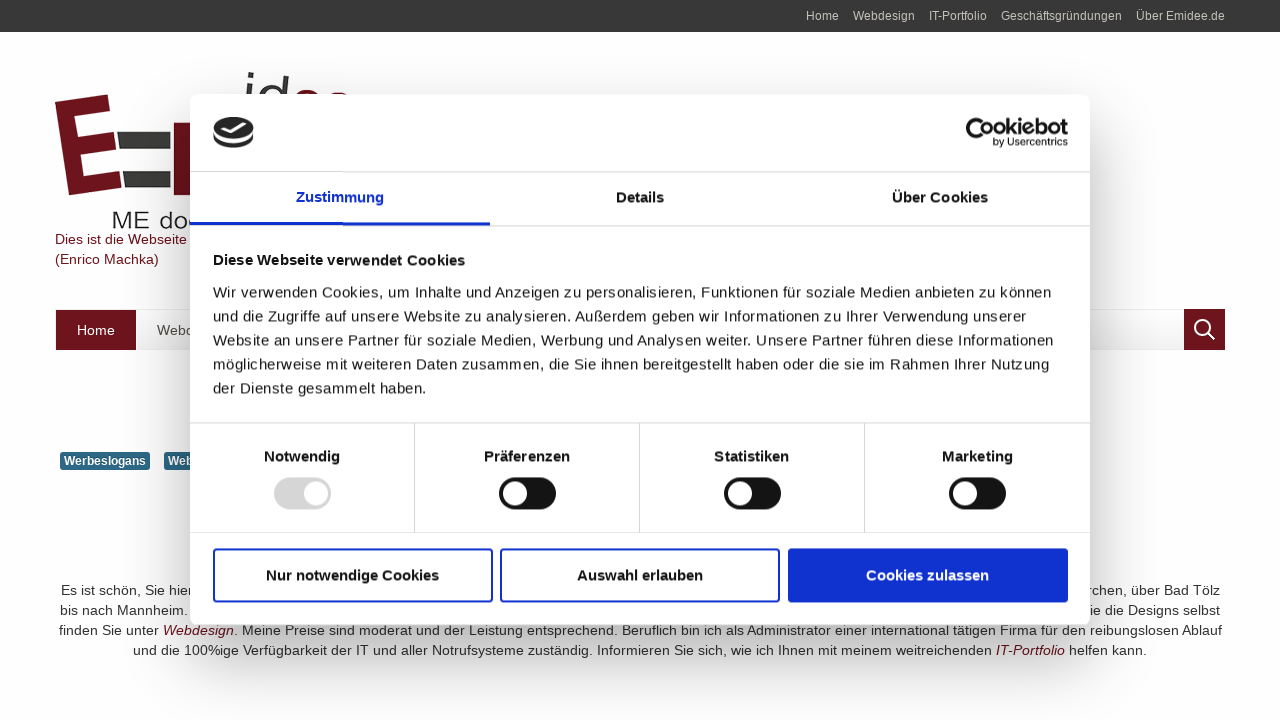

--- FILE ---
content_type: text/html; charset=utf-8
request_url: https://www.emidee.de/
body_size: 17469
content:

<!DOCTYPE html>
<html xmlns="http://www.w3.org/1999/xhtml" xml:lang="de-de" lang="de-de" >
<head>
  <script id="Cookiebot" src="https://consent.cookiebot.com/uc.js" data-cbid="664e06a0-6b94-45e2-9f5b-4c1b7fe434cd" data-blockingmode="auto" type="text/javascript"></script>
	<meta name="viewport" content="width=device-width, initial-scale=1.0">
    <meta name="google-site-verification" content="bi0-H2JpbGnqrVqWog9Ko68txD6eb1XlbmA6uIvV8Uo" />
    <meta name="msvalidate.01" content="50AE079469ABA32095B5DC887053E52F" />
    <link rel="icon" href="/templates/crystal/images/favicon.png" type="image/png">
    <link rel="shortcut icon" href="/templates/crystal/images/favicon.png" type="image/png" />	
	<link rel="stylesheet" href="/templates/crystal/css/bootstrap.min.css" type="text/css" />
	<link rel="stylesheet" href="/templates/crystal/css/template.css" type="text/css" />
	<base href="https://www.emidee.de/" />
	<meta http-equiv="content-type" content="text/html; charset=utf-8" />
	<meta name="keywords" content="Webdesign, Bad Tolz, Tölz, Bad Tölz, Webseiten, DSGVO, Datenschutz, Responive, Webdesign, EMidee, Templatedesign, Designanpassungen, html5, CSS3, php, mysql, Joomla, Wordpress, Typo3, Contao, Webshop, Virtuemart, Magento, Shopware, joomshopping, SEO, SEF, Bad Tölz, Geretsried, Holzkirchen, Wolfratshausen, Starnberg, München, Miesbach, Logos, Suchmaschinen, Suchmaschineneintrag, Suchmaschinenoptimierung, Webshop, IT-Portfolio, Logodesign, Kreativität, Bad Tölz, Geschäftsgründungen, Datensicherheit, Datenschutz, Datenbanken, Netzwerk, SEO, Search Engine Optimizing, IT-Administration, Backup and Recovery, Gedichte, Liedtexte, IP-Telefonie, Videoüberwachung, " />
	<meta name="rights" content="Enrico Machka @EMidee.de" />
	<meta name="robots" content="index, follow, max-snippet:-1, max-image-preview:large, max-video-preview:-1" />
	<meta name="author" content="Adminrico" />
	<meta name="description" content="Webdesign Bad Tölz - EMidee.de ist ein Unternehmen aus Bad Tölz, welches Sie nicht nur von der ersten Idee bis zum fertigen Produkt begleitet, sondern auch darüber hinaus qualitativ höchste Betreuung anbietet." />
	<title>Webdesign Bad Tölz - EMidee</title>
	<link href="https://www.emidee.de/component/search/?id=35&amp;Itemid=101&amp;format=opensearch" rel="search" title="Suchen Webdesign Bad Tölz - Emidee.de" type="application/opensearchdescription+xml" />
	<script src="/media/jui/js/jquery.min.js?7ed124cbee61f5015470d0dc493eb060" type="text/javascript"></script>
	<script src="/media/jui/js/jquery-noconflict.js?7ed124cbee61f5015470d0dc493eb060" type="text/javascript"></script>
	<script src="/media/jui/js/jquery-migrate.min.js?7ed124cbee61f5015470d0dc493eb060" type="text/javascript"></script>
	<script src="/media/system/js/caption.js?7ed124cbee61f5015470d0dc493eb060" type="text/javascript"></script>
	<script src="/media/jui/js/bootstrap.min.js?7ed124cbee61f5015470d0dc493eb060" type="text/javascript"></script>
	<script src="https://www.emidee.de/modules/mod_dxslider/jquery.flexslider.js" type="text/javascript"></script>
	<script src="https://www.emidee.de/modules/mod_dxslider/jquery.actual.min.js" type="text/javascript"></script>
	<script type="text/javascript">
jQuery(window).on('load',  function() {
				new JCaption('img.caption');
			});
jQuery(window).load(function(){
	jQuery("#mainslider").flexslider({
		animation: "fade",
		useCSS: false,
		controlNav: false,   
		//animationLoop: false,
		smoothHeight: true,
		slideshowSpeed:5000,
		animationSpeed:1000
	});

	jQuery(".slides").find("li").each(function(){
		var h = jQuery(this).height();
		var childH = jQuery(this).find(".leftcontent_wrap").actual("height");
		var childRH = jQuery(this).find(".rightcontent_wrap").actual("height");
		var childD = jQuery(this).find(".slide_description").actual("height");
		var padding = (h / 2) - (childH / 2);
		var paddingR = (h / 2) - (childRH / 2);
		var topD = ((h / 2) - ((childD / 2) + 30));
		jQuery(this).find(".leftcontent_wrap").css("padding-top" , padding);
		jQuery(this).find(".rightcontent_wrap").css("padding-top" , paddingR);
		jQuery(this).find(".slide_description").css("top" , topD);
	});

	jQuery(".flexslider").hover(
		function(){
			jQuery(this).find(".flex-direction-nav").animate({opacity : 1});
		},
		function(){
			jQuery(this).find(".flex-direction-nav").animate({opacity : 0});
		}
	);
    	
});

	</script>
	<!-- Start: Google Strukturierte Daten -->
			
<script type="application/ld+json" data-type="gsd">
{
    "@context": "https://schema.org",
    "@type": "WebSite",
    "url": "https://emidee.de",
    "name": "Webdesign Bad Tölz - Emidee.de",
    "alternateName": "Emidee.de"
}
</script>

<script type="application/ld+json" data-type="gsd">
{
    "@context": "https://schema.org",
    "@type": "Organization",
    "url": "https://emidee.de",
    "logo": "https://www.emidee.de/images/EMidee1.png"
}
</script>
			<!-- End: Google Strukturierte Daten -->


	<script src="/templates/crystal/js/jquery.easing.1.3.js"></script>
	<script src="/templates/crystal/js/superfish.js"></script>
	<script src="/templates/crystal/js/hoverIntent.js"></script>
	<script src="/templates/crystal/js/jquery.isotope.min.js"></script>
	<script src="/templates/crystal/js/jquery.hoverdir.js"></script>
	<script src="/templates/crystal/js/jquery.prettyPhoto.js"></script>
	<script src="/templates/crystal/js/jquery.ui.totop.js"></script>

	
	<script src="/templates/crystal/js/main.js"></script>	
	
	<!--[if IE 6]>
		<link rel="stylesheet" href="/templates/crystal/css/ie6.css" type="text/css" />
		<style type="text/css">
			img, div, a, input { behavior: url(/templates/crystal/iepngfix.htc) }
			.aside div.moduletable h3, #sidebar-2 div.moduletable h3, .moduletable_menu h3 { behavior:none;}
		</style>
		<script src="/templates/crystal/js/iepngfix_tilebg.js" type="text/javascript"></script>
	<![endif]-->
	<!--[if lte IE 7]>
		<link rel="stylesheet" href="/templates/crystal/css/ie67.css" type="text/css" />
	<![endif]-->
	<!--[if lte IE 8]>
		<style type="text/css">
			.aside div.moduletable h3, .moduletable_menu h3 { behavior: url(/templates/crystal/js/PIE.php) }
		</style>
	<![endif]-->
	<!--[if lte IE 8]>
	    <script src="http://html5shim.googlecode.com/svn/trunk/html5.js"></script>
	    <style> 
	        {behavior:url(/templates/crystal ?>/js/PIE.htc);}
      </style>
  <![endif]-->
  <script type='application/ld+json'> 
{
  "@context": "http://www.schema.org",
  "@type": "WebSite",
  "name": "Webdesign Bad Tölz - EMidee.de",
  "alternateName": "Webdesign Bad Tölz",
  "url": "http://emidee.de/webdesign-bad-toelz"
}
 </script>

</head>

<body class="site com_content view-article layout- task- itemid-101  default frontpage">
<!--top line-->
	<section id="topline">
		
					<div class="container"><div class="row row2">
				<div class="span6"></div>
				<div class="span6">		<div class="moduletable_menu">
							<h3>Topline menu</h3>
						<ul class="nav menu">
<li class="item-101 current active"><a href="https://emidee.de/" >Home</a></li><li class="item-132 parent"><a href="/webdesign-bad-toelz" >Webdesign</a></li><li class="item-127"><a href="/it-portfolio" >IT-Portfolio</a></li><li class="item-109"><a href="/geschaeftsgruendungen" >Geschäftsgründungen</a></li><li class="item-121 parent"><a href="/about" >Über Emidee.de</a></li></ul>
		</div>
	</div>
			</div></div>
		
		
				
	</section>
<!--eof top line-->

<!--logo-->
	<header id="header"><div id="logo">
							<div class="container"><div class="row row6">
				<div class="span6">
					<a class="brand" href="/">
						<img src="https://www.emidee.de/images/EMidee1kleiner.png" alt="Webdesign Bad Tölz - Emidee.de" /> <div class="site-description">Dies ist die Webseite von Webdesign Bad Tölz - EMidee.de (Enrico Machka)</div>					</a>
					
				</div>
				<div class="span6">
					
				</div>
			</div></div>
		
		
				
	</div></header>
<!--eof logo-->

	<section id="mainmenu_wrap" class="container">
		<div class="row row_mainmenu"><div class="span12">
							<div id="mainmenu">
							<div class="moduletable_menu">
							<h3>Main Menu</h3>
						<ul class="nav menu">
<li class="item-101 current active"><a href="https://emidee.de/" >Home</a></li><li class="item-132 deeper parent"><a href="/webdesign-bad-toelz" >Webdesign</a><ul class="nav-child unstyled small"><li class="item-134"><a href="/webdesign-bad-toelz/webseitenreferenzen" >Webseitenreferenzen</a></li></ul></li><li class="item-127"><a href="/it-portfolio" >IT-Portfolio</a></li><li class="item-109"><a href="/geschaeftsgruendungen" >Geschäftsgründungen</a></li><li class="item-121 deeper parent"><a href="/about" >Über Emidee.de</a><ul class="nav-child unstyled small"><li class="item-122"><a href="/about/contacts" >Kontakt</a></li><li class="item-126"><a href="/about/impressum" >Impressum</a></li><li class="item-213"><a href="https://emidee.de/about/datenschutz" >Datenschutz</a></li><li class="item-144"><a href="/about/aktuelle-preisliste" >Aktuelle Preisliste</a></li><li class="item-130"><a href="/about/wohltaetigkeit" >Wohltätigkeit</a></li></ul></li></ul>
		</div>
	
				</div>
				
							<div id="search">
							<div class="moduletable">
							<h3>Search</h3>
						<div class="search">
    <form action="/" method="post" class="form-inline">
    		<label for="mod-search-searchword" class="element-invisible">Suchen ...</label> <input name="searchword" id="mod-search-searchword" maxlength="200"  class="inputbox search-query" type="text" size="20" value="Suchen ..."  onblur="if (this.value=='') this.value='Suchen ...';" onfocus="if (this.value=='Suchen ...') this.value='';" /> <button class="button theme_btn" onclick="this.form.searchword.focus();">Suchen</button>    	<input type="hidden" name="task" value="search" />
    	<input type="hidden" name="option" value="com_search" />
    	<input type="hidden" name="Itemid" value="101" />
    </form>
</div>
		</div>
	
				</div>
					</div></div>
	<!--eof mainmenu-->					
	</section>


	<div class="flexslider" id="mainslider">
		 


	<ul class="slides">
							<li>
									<div class="container"><div class="row-fluid leftcontent"><div class="span12 regular_image">
													<img src="/images/header_webseiten:_neu.jpg" alt="Webdesign" />
																			<div class="slide_description">
																					<div class="imagetitle">Webdesign</div>
																						<div class="imagedesc">meine neuesten Arbeiten im Bereich Webdesign</div>
																						<a href="http://emidee.de/webdesign-bad-toelz">
									weiterlesen....								</a>
																				</div>
											</div></div></div>	
							</li>
							<li>
									<div class="container"><div class="row-fluid leftcontent"><div class="span12 regular_image">
													<img src="/images/slider_kleiner.jpg" alt="IT.Portfolio" />
																			<div class="slide_description">
																					<div class="imagetitle">IT.Portfolio</div>
																													<a href="http://emidee.de/it-portfolio">
									weiterlesen....								</a>
																				</div>
											</div></div></div>	
							</li>
						
	</ul>
	</div>

<!--above content-->

<!--content-->
<section id="middle">
	<div class="container"><div class="row-fluid row13">
		
		<article id="content" class="span12">
			
			<div id="system-message-container">
	</div>

			<div id="component" >
				<div class="item-page">
								
			
			<ul class="tags inline">
																	<li class="tag-5 tag-list0" itemprop="keywords">
					<a href="/component/tags/tag/werbeslogans" class="label label-info">
						Werbeslogans					</a>
				</li>
																				<li class="tag-10 tag-list1" itemprop="keywords">
					<a href="/component/tags/tag/webdesign" class="label label-info">
						Webdesign					</a>
				</li>
																				<li class="tag-11 tag-list2" itemprop="keywords">
					<a href="/component/tags/tag/webshop" class="label label-info">
						Webshop					</a>
				</li>
																				<li class="tag-12 tag-list3" itemprop="keywords">
					<a href="/component/tags/tag/content-management-system" class="label label-info">
						Content Management System					</a>
				</li>
																				<li class="tag-13 tag-list4" itemprop="keywords">
					<a href="/component/tags/tag/it-portfolio" class="label label-info">
						IT-Portfolio					</a>
				</li>
																				<li class="tag-14 tag-list5" itemprop="keywords">
					<a href="/component/tags/tag/bad-toelz" class="label label-info">
						Bad Tölz					</a>
				</li>
						</ul>
	
		
								<h1 style="text-align: center;">Webdesign aus Bad Tölz und ein großes IT-Portfolio</h1>
<h2 style="text-align: center;">Herzlich Willkommen auf EM!dee.de</h2>
<p style="text-align: center;">Es ist schön, Sie hier begrüßen zu dürfen. Seit vielen Jahren erstelle ich <em><a title="professionelle Webseiten" href="/webdesign" rel="alternate">professionelle Webseiten</a></em>. Zu meinen Kunden zählen Firmen zwischen Garmisch-Partenkirchen, über Bad Tölz bis nach Mannheim. Das ganze Portfolio über meine Content Management Systeme (CMS), Webshop-Konfiguration oder die pure Webseitenprogrammierung sowie die Designs selbst finden Sie unter <em><a title="Webdesign" href="/webdesign" rel="alternate">Webdesign</a></em>. Meine Preise sind moderat und der Leistung entsprechend. Beruflich bin ich als Administrator einer international tätigen Firma für den reibungslosen Ablauf und die 100%ige Verfügbarkeit der IT und aller Notrufsysteme zuständig. Informieren Sie sich, wie ich Ihnen mit meinem weitreichenden<a title="IT-Portfolio" href="/it-portfolio" rel="alternate"><em> IT-Portfolio</em></a> helfen kann.</p> 
	
						 </div>

			</div>

					</article>

			</div>
</div>
</section>
<!--eof content-->


<!--footer-->
	<footer id="footer">
		
		
		
					<div class="container"><div class="row-fluid row21">
				<div class="span3">		<div class="moduletable">
							<h3>Anschrift</h3>
						

<div class="custom"  >
	<p>EM!dee.de<br /> General-Patton-Straße 7 <br />Bad Tölz, 83646.</p>
<p class="icon-phone"> +49 (0) 174 - 185 1046<br /> <span class="icon-envelope-alt"><span id="cloak528ba8ef10db163ed1bd38eecbe2de21">Diese E-Mail-Adresse ist vor Spambots geschützt! Zur Anzeige muss JavaScript eingeschaltet sein!</span><script type='text/javascript'>
				document.getElementById('cloak528ba8ef10db163ed1bd38eecbe2de21').innerHTML = '';
				var prefix = '&#109;a' + 'i&#108;' + '&#116;o';
				var path = 'hr' + 'ef' + '=';
				var addy528ba8ef10db163ed1bd38eecbe2de21 = 'k&#111;nt&#97;kt' + '&#64;';
				addy528ba8ef10db163ed1bd38eecbe2de21 = addy528ba8ef10db163ed1bd38eecbe2de21 + '&#101;m&#105;d&#101;&#101;' + '&#46;' + 'd&#101;';
				var addy_text528ba8ef10db163ed1bd38eecbe2de21 = 'k&#111;nt&#97;kt' + '&#64;' + '&#101;m&#105;d&#101;&#101;' + '&#46;' + 'd&#101;';document.getElementById('cloak528ba8ef10db163ed1bd38eecbe2de21').innerHTML += '<a ' + path + '\'' + prefix + ':' + addy528ba8ef10db163ed1bd38eecbe2de21 + '\'>'+addy_text528ba8ef10db163ed1bd38eecbe2de21+'<\/a>';
		</script> </span><br /> Wir bieten Ihnen qualitativ hochwertiges, einzigartiges Design und stets die neuesten Technologien - versprochen!.</p></div>
		</div>
	</div>
				<div class="span3">		<div class="moduletable_menu">
							<h3>unterstes menu</h3>
						<ul class="nav menu">
<li class="item-101 current active"><a href="https://emidee.de/" >Home</a></li><li class="item-132 parent"><a href="/webdesign-bad-toelz" >Webdesign</a></li><li class="item-127"><a href="/it-portfolio" >IT-Portfolio</a></li><li class="item-109"><a href="/geschaeftsgruendungen" >Geschäftsgründungen</a></li><li class="item-121 parent"><a href="/about" >Über Emidee.de</a></li></ul>
		</div>
			<div class="moduletable">
							<h3>Impressum</h3>
						

<div class="custom"  >
	<p>Zum <a href="https://emidee.de/about/impressum"> Impressum hier</a> klicken</p>
<p>Zur <a href="https://emidee.de/about/datenschutz"> Datenschutzerklärung geht es hier</a> entlang</p></div>
		</div>
	</div>
				<div class="span3"></div>
				<div class="span3">		<div class="moduletable">
							<h3>Webseiten</h3>
						<ul class="category-module">
		    <li>
	   	<h>
	   			<a class="mod-articles-category-title active" href="/about/aktuelle-preisliste">
		Aktuelle Preisliste        </a>
                </h>

       			        		
			</li>
		    <li>
	   	<h>
	   			<a class="mod-articles-category-title " href="/about/impressum">
		Impressum / Datenschutz / Disclaimer        </a>
                </h>

       			        		
			</li>
		    <li>
	   	<h>
	   			<a class="mod-articles-category-title " href="/">
		herzlich willkommen        </a>
                </h>

       			        		
			</li>
		    <li>
	   	<h>
	   			<a class="mod-articles-category-title " href="/about/contacts">
		Kontakt        </a>
                </h>

       			        		
			</li>
	</ul>
		</div>
	</div>
			</div></div>
				
	</footer>
<!--eof footer-->

<!--copyright-->
	<section id="copyright">
		
		
					<div class="container"><div class="row row23">
				<div class="span6">
					<p class="copyright pull-left">Copyright &copy; 2026 - All Rights Reserved</p>
					</div>
				<div class="span6">
					</div>
			</div></div>
				
		
			
		
		
	</section>

	
<!--eof copyright-->

		<div id="script">
		

<div class="custom"  >
	<script id="CookieDeclaration" src="https://consent.cookiebot.com/664e06a0-6b94-45e2-9f5b-4c1b7fe434cd/cd.js" type="text/javascript" async></script></div>

	</div>
	
	
</body>
</html>

--- FILE ---
content_type: text/css
request_url: https://www.emidee.de/templates/crystal/css/template.css
body_size: 106835
content:
@import url(http://fonts.googleapis.com/css?family=Ubuntu:400,300,300italic,400italic,500,500italic,700,700italic);
/* font-family: 'Ubuntu', sans-serif; */
@import url(http://fonts.googleapis.com/css?family=Open+Sans:400,300italic,300,400italic,600,600italic,700,700italic,800,800italic);
/* font-family: 'Open Sans', sans-serif; */

/*override bootstrap*/
.row-fluid [class*="span"] {
min-height: 1px;
}

.form-horizontal .controls {
margin-left:0;
}

.dropdown-menu {
margin-top: -1px;
border-radius: 0 !important;
}
.dropdown-menu>.active>a, .dropdown-menu>.active>a:hover, .dropdown-menu>.active>a:focus,
.dropdown-menu>li>a:hover, .dropdown-menu>li>a:focus, .dropdown-submenu:hover>a, .dropdown-submenu:focus>a {
background-color: #6D141C;
background-image: none;
}
.dropdown-toggle, .nav-tabs .open .dropdown-toggle, .nav-pills .open .dropdown-toggle, .nav>li.dropdown.open.active>a:hover, .nav>li.dropdown.open.active>a:focus {
background-color: transparent !important;
color:#6D141C;
}
.dropdown-toggle:hover, .dropdown-toggle:focus {background-position: -10px; outline: none;color:#808080;}

.accordion {overflow: hidden;}
.accordion-group {border: 0; background-color: #eee; border-radius: 0;}
.accordion-heading {background-color: #6D141C;}
.accordion-heading .accordion-toggle {color: #fff; position: relative; font-size: 14px; padding: 10px 10px 7px 30px;
}
.accordion-heading .accordion-toggle:hover {color:#fff; background-color: #6D141C;}
.accordion-heading .accordion-toggle [class^="icon-"]:before {position: absolute;
left: 6px;
top:6px;
font-size: 0;
width: 26px;
height: 26px;
color: transparent;
background:url("../images/bg_li.png") no-repeat scroll -260px 0 transparent;
}
.accordion-heading .accordion-toggle.collapsed [class^="icon-"]:before {
background-position: 0 0; background-color: transparent;
}

.nav .dropdown-toggle .caret {border-bottom-color: #6D141C;border-top-color: #6D141C;}
.nav .dropdown-toggle:hover .caret,.nav .dropdown-toggle:focus .caret{border-top-color:#6D141C;border-bottom-color:#6D141C;}
.nav li.dropdown.open .caret, .nav li.dropdown.open.active .caret, .nav li.dropdown.open a:hover .caret, .nav li.dropdown.open a:focus .caret {
border-top-color:#333;
border-bottom-color:#333;
}
.thumbnail {padding: 0;}
.nav-tabs > li > a { font-size: 13px; border-radius: 0;}
.nav-pills > li > a {margin:0; line-height: inherit;}
.accordion-inner {border-top: 1px solid #eee; padding-bottom: 20px;}
.no-margin-left {margin-left: 0!important;}
.page-header {margin:0 0 20px 0; padding: 0 0 20px; border-bottom: 1px solid #eee;}
.page-header h1, .page-header h2, .page-header h3 {margin: 0;}
.label-info, .badge-info {background-color: #6D141C;}
span.label-warning {display: block;}
.pagination ul > li > a, .pagination ul > li > span {background-color: transparent;}
.nav > li > a {display: inline-block;}
.nav-tabs.nav-stacked > li > a {display: block;}
.nav > li > a:hover, .nav > li > a:focus {background-color: transparent;
	/*color: #6D141C; top menu*/}
.filters .alert {border-radius: 0;padding: 3px 6px 3px 6px;}
.alert-info {background-color: #6D141C; border: none;}
.alert-info.filter-search {float: left; margin-right: 20px;}
.badge {font-size: inherit; line-height: inherit;}
.btn-group {font-size: 14px;}

body {
border-top: 6px solid #383838;
background: #fefefe;
font-family: 'Open Sans', sans-serif;
font-weight: 300;
color: #333;
font-size: 14px;
line-height: 20px;
}

/* Headers */
h1,
h2,
h3,
h4,
h5,
h6{
font-family: 'Ubuntu',sans-serif;
font-weight: 300;
}
h1 {
font-size: 36px;
}
h2 {
font-size: 30px;
}
h3 {
font-size: 24px;
}
h4 {
font-size: 18px;
}
h5 {
font-size: 14px;
}
h6 {
font-size: 13px;
}
p{
margin-bottom: 15px;
}
* p:last-child{margin-bottom: 0 !important;}

.item-page p {margin-bottom: 25px;}

blockquote, .blockquote {
border-left: 4px solid #6D141C;
padding: 20px 20px;
margin-bottom: 30px;
font-size: 14px;
line-height: 20px;
color: inherit;
background-color: #EEE;
}
sup, .sup {
position: relative;
font-size: 75%;
line-height: 0;
vertical-align: baseline;
top: -0.5em;
}
sub, .sub {
position: relative;
font-size: 75%;
line-height: 0;
vertical-align: baseline;
bottom: -0.25em;
}

/* Link Styles */
a {
color: #6D141C;
text-decoration: none;
-webkit-transition: all 0.2s linear 0s;
-moz-transition: all 0.2s linear 0s;
-o-transition: all 0.2s linear 0s;
-ms-transition: all 0.2s linear 0s;
transition: all 0.2s linear 0s;
}

a:hover, a:active, a:focus{
text-decoration: none;
color: #333;
-webkit-transition: all 0.1s linear 0s;
-moz-transition: all 0.1s linear 0s;
-o-transition: all 0.1s linear 0s;
-ms-transition: all 0.1s linear 0s;
transition: all 0.1s linear 0s;
}
a:focus {outline: none; text-decoration: none;}

.theme_btn,
.slides a,
.horizontal_slider_item .mod-dxarticles-category-readmore a,
.teaser_simple .mod-dxarticles-category-readmore a,
.dxsingle_teaser.icons p.mod-dxarticle-category-readmore a,
.dxsingle_teaser.intro_images p.mod-dxarticle-category-readmore a {
background-color: #6D141C;
color: #fff;
font-size: 18px;
font-weight: normal;
padding: 11px 19px;
border: none;
text-shadow: 1px 1px rgba(0, 0, 0, 0.3);

-webkit-transition: all 0.2s linear 0s;
-moz-transition: all 0.2s linear 0s;
-o-transition: all 0.2s linear 0s;
-ms-transition: all 0.2s linear 0s;
transition: all 0.2s linear 0s;
}


.theme_btn:hover,
.theme_btn:focus,
.slides a:hover,
.horizontal_slider_item .mod-dxarticles-category-readmore a:hover,
.teaser_simple .mod-dxarticles-category-readmore a:hover,
.dxsingle_teaser.icons p.mod-dxarticle-category-readmore a:hover,
.dxsingle_teaser.intro_images p.mod-dxarticle-category-readmore a:hover {
background-color: #323232;
color:#fff;
text-decoration: none;
text-shadow: none;
}
/*.theme_btn [class*="icon-"]:before {display: none;}*/
.finder .theme_btn [class*="icon-"]:before {display: inline;}
.page-header .theme_btn {padding: 0 17px;}
.page-header .theme_btn:hover {color:#fff;}
.page-header [class*="icon-"]:before {vertical-align: middle; display: inline;}
ul, ol {
margin: 0 0 10px 15px;
padding: 0;
}
small {
font-size: 85%;
}
strong {
font-weight: bold;
}
em {
font-style: italic;
}
cite {
font-style: normal;
}
.muted {
color: #999;
}
.italic {font-style: italic;}

.dl-horizontal dt {
float: left;
width: 120px;
clear: left;
text-align: right;
overflow: hidden;
text-overflow: ellipsis;
white-space: nowrap;
}
.dl-horizontal dd {
margin-left: 130px;
}
hr {
margin: 34px 0;
border: 0;
height: 1px;
background: url(../images/bg_border.png) repeat 0 0;
}
abbr[title] {
cursor: help;
border-bottom: 1px solid #999;
}
abbr.initialism {
font-size: 90%;
text-transform: uppercase;
}
blockquote {
padding: 0 0 0 15px;
margin: 0 0 18px;
border-left: 5px solid #eee;
}
blockquote p {
margin-bottom: 0;
font-size: 16px;
font-weight: 300;
line-height: 22.5px;
}
blockquote small {
display: block;
line-height: 18px;
color: #999;
}
blockquote small:before {
content: '\2014 \00A0';
}
blockquote.pull-right {
float: right;
padding-right: 15px;
padding-left: 0;
border-right: 5px solid #eee;
border-left: 0;
}
blockquote.pull-right p,
blockquote.pull-right small {
text-align: right;
}
blockquote.pull-right small:before {
content: '';
}
blockquote.pull-right small:after {
content: '\00A0 \2014';
}
q:before,
q:after,
blockquote:before,
blockquote:after {
content: "";
}
address {
display: block;
margin-bottom: 18px;
font-style: normal;
}
code,
pre {
padding: 0 3px 2px;
font-family: Monaco, Menlo, Consolas, "Courier New", monospace;
font-size: 11px;
color: #333;
-webkit-border-radius: 3px;
-moz-border-radius: 3px;
border-radius: 3px;
}
code {
padding: 2px 4px;
color: #d14;
background-color: #f7f7f9;
border: 1px solid #e1e1e8;
}
pre {
display: block;
padding: 8.5px;
margin: 0 0 9px;
font-size: 12px;
line-height: 18px;
word-break: break-all;
word-wrap: break-word;
white-space: pre;
white-space: pre-wrap;
background-color: #eee;
border: 1px solid #ccc;
border: 1px solid rgba(0,0,0,0.15);
-webkit-border-radius: 4px;
-moz-border-radius: 4px;
border-radius: 4px;
}
pre.prettyprint {
margin-bottom: 18px;
}
pre code {
padding: 0;
color: inherit;
background-color: transparent;
border: 0;
}
.pre-scrollable {
max-height: 340px;
overflow-y: scroll;
}
form {
margin: 0 0 18px;
}
fieldset {
padding: 0;
margin: 0;
border: 0;
}
legend {
display: block;
width: 100%;
padding: 0;
margin-bottom: 18px;
font-size: 14px;
line-height: 36px;
color: #333;
border: 0;
border-bottom: 1px solid #eee;
}
legend small {
font-size: 13.5px;
color: #999;
}
label,
input,
button,
select,
textarea {

}
input,
button,
select,
textarea {
font-family: "Open Sans", Helvetica, Arial, sans-serif;
font-weight: inherit;
}
label {
display: block;
margin-bottom: 5px;
}
select,
textarea,
input[type="text"],
input[type="password"],
input[type="datetime"],
input[type="datetime-local"],
input[type="date"],
input[type="month"],
input[type="time"],
input[type="week"],
input[type="number"],
input[type="email"],
input[type="url"],
input[type="search"],
input[type="tel"],
input[type="color"],
.uneditable-input {
display: inline-block;
height: 20px;
padding: 6px 6px;
margin-bottom: 4px;
font-size: 14px;
line-height: 18px;
color: #555;
-webkit-border-radius: 0px;
-moz-border-radius: 0px;
border-radius: 0px;
box-shadow: 0 0 3px 0 rgba(0, 0, 0, 0.2);
max-width: 95%;
}
input,
textarea {
width: 210px;
}
textarea {
height: auto;
}
textarea,
input[type="text"],
input[type="password"],
input[type="datetime"],
input[type="datetime-local"],
input[type="date"],
input[type="month"],
input[type="time"],
input[type="week"],
input[type="number"],
input[type="email"],
input[type="url"],
input[type="search"],
input[type="tel"],
input[type="color"],
.uneditable-input
{
color:#a8a8a8;
background-color: #fff;
border: 1px solid #eee;
-webkit-box-shadow: none;
-moz-box-shadow: none;
box-shadow: none;
-webkit-transition: border linear .2s, box-shadow linear .2s;
-moz-transition: border linear .2s, box-shadow linear .2s;
-o-transition: border linear .2s, box-shadow linear .2s;
transition: border linear .2s, box-shadow linear .2s;
}
textarea:focus,
input[type="text"]:focus,
input[type="password"]:focus,
input[type="datetime"]:focus,
input[type="datetime-local"]:focus,
input[type="date"]:focus,
input[type="month"]:focus,
input[type="time"]:focus,
input[type="week"]:focus,
input[type="number"]:focus,
input[type="email"]:focus,
input[type="url"]:focus,
input[type="search"]:focus,
input[type="tel"]:focus,
input[type="color"]:focus,
.uneditable-input:focus {
border-color: rgba(0, 0, 0, 0.27);
outline: 0;
outline: thin solid \9;
-webkit-box-shadow: 0 0 1px 0 rgba(0, 0, 0, 0.1);
-moz-box-shadow: 0 0 1px 0 rgba(0, 0, 0, 0.1);
box-shadow: 0 0 1px 0 rgba(0, 0, 0, 0.1);
}
input[type="radio"],
input[type="checkbox"] {
margin: 4px 0 0;
*margin-top: 0;
margin-top: 1px \9;
line-height: normal;
cursor: pointer;
}
input[type="file"],
input[type="image"],
input[type="submit"],
input[type="reset"],
input[type="button"],
input[type="radio"],
input[type="checkbox"] {
width: auto;
}
select,
input[type="file"] {
height: 33px;
*margin-top: 4px;
line-height: 33px;
}
select {
width: 220px;
border: 1px solid #bbb;
background-color: #fff;
}
select[multiple],
select[size] {
height: auto;
}
select:focus,
input[type="file"]:focus,
input[type="radio"]:focus,
input[type="checkbox"]:focus {
outline: 1px dotted #eee;
outline: 5px auto -webkit-focus-ring-color;
outline-offset: -2px;
}

iframe {max-width: 100%; border: none;}
.uneditable-input,
.uneditable-textarea {
color: #999;
background-color: #fcfcfc;
border-color: #ccc;
-webkit-box-shadow: inset 0 1px 2px rgba(0,0,0,0.025);
-moz-box-shadow: inset 0 1px 2px rgba(0,0,0,0.025);
box-shadow: inset 0 1px 2px rgba(0,0,0,0.025);
cursor: not-allowed;
}
.uneditable-input {
overflow: hidden;
white-space: nowrap;
}
.uneditable-textarea {
width: auto;
height: auto;
}
input:-moz-placeholder,
textarea:-moz-placeholder {
color: #999;
}
input:-ms-input-placeholder,
textarea:-ms-input-placeholder {
color: #999;
}
input::-webkit-input-placeholder,
textarea::-webkit-input-placeholder {
color: #999;
}
.radio,
.checkbox {
min-height: 18px;
padding-left: 18px;
}
.radio input[type="radio"],
.checkbox input[type="checkbox"] {
float: left;
margin-left: -18px;
}
.controls > .radio:first-child,
.controls > .checkbox:first-child {
padding-top: 5px;
}
.radio.inline,
.checkbox.inline {
display: inline-block;
padding-top: 5px;
margin-bottom: 0;
vertical-align: middle;
}
.radio.inline + .radio.inline,
.checkbox.inline + .checkbox.inline {
margin-left: 10px;
}
.input-mini {
width: 60px;
}
.input-small {
width: 90px;
}
.input-medium {
width: 150px;
}
.input-large {
width: 210px;
}
.input-xlarge {
width: 270px;
}
.input-xxlarge {
width: 530px;
}
input[class*="span"],
select[class*="span"],
textarea[class*="span"],
.uneditable-input[class*="span"],
.row-fluid input[class*="span"],
.row-fluid select[class*="span"],
.row-fluid textarea[class*="span"],
.row-fluid .uneditable-input[class*="span"] {
float: none;
margin-left: 0;
}
.input-append input[class*="span"],
.input-append .uneditable-input[class*="span"],
.input-prepend input[class*="span"],
.input-prepend .uneditable-input[class*="span"],
.row-fluid input[class*="span"],
.row-fluid select[class*="span"],
.row-fluid textarea[class*="span"],
.row-fluid .uneditable-input[class*="span"],
.row-fluid .input-prepend [class*="span"],
.row-fluid .input-append [class*="span"] {
display: inline-block;
}
input,
textarea,
.uneditable-input {
margin-left: 0;
}

/*vertical*/

.container + .container {
margin-top: 40px;
}

[class^="moduletable"] + [class^="moduletable"] {
margin-top: 40px;
}

[class^="row"] + [class^="row"] {
margin-top: 40px;
}


.moduletable > h3, .moduletable_menu > h3, .moduletable > h4 {
margin-top: 0;
margin-bottom: 30px;
}

#header .container + .container, #copyright .container + .container, #topline .container + .container  {
margin-top: 20px;
}

#topline {padding-top: 0; padding-bottom: 6px;}
#header {padding-top: 40px; padding-bottom: 40px;}
#abovecontent {/*padding-top: 30px;*/ padding-bottom: 30px;}
#breadcrumbs > .container {padding-bottom: 30px;}
#mainmenu_wrap {margin-bottom: 40px;}
#middle {padding-bottom: 30px;padding-top: 30px;}
#content {padding-bottom: 30px;}
#topcontent {padding-bottom: 30px;padding-top: 30px; margin-bottom: 20px;}
#bottomcontent {margin-top: 60px;}
#belowcontent {padding-bottom: 60px;/* padding-top: 40px;*/}
#footer {padding-top: 50px; padding-bottom: 60px;}
#copyright {padding-top: 20px; padding-bottom: 15px;}
#footer + #copyright {margin-top: 0;}
/*main*/

#topline {
font-size: 12px;
line-height: 1;
background-color: #383838;
color:#C3C0B9;
}
#topline .moduletable_menu {text-align: right;}
#topline .menu li {
display: inline-block;
padding: 0 0 0 14px;
}
#topline .menu li a, #topline a { 
color:#C3C0B9; 
background-color: transparent;
}
#topline .menu li a:hover,#topline a:hover {
color:#6D141C;
}


#logo .brand {display: block; padding: 0; text-align: left; max-width: 400px; position: relative;}
#logo .brand:hover {background-color:transparent;}
#logo .brand img {}
#topline .moduletable > h3, #topline .moduletable_menu > h3 {
display: none;
}

#header {}
#mainslider {margin-bottom: 30px;}

#search {float: right; text-align: center;}
#search > [class^="moduletable"] > h3 {display: none;}
.search input,.search button{
vertical-align:top;
}
#mainmenu_wrap .search form,#mainmenu_wrap .search form input {
margin: 0;
height: 39px;
border: 0;
padding:0;
background-color: transparent;
}
#mainmenu_wrap .search form input {
width:160px;
padding-left: 16px;
border-left: 1px solid #eee;
}

#mainmenu_wrap .search form button{
height: 41px;
width: 41px;
position: relative;
top:-1px;
left: 1px;
}

#mainmenu_wrap .search input:focus, #mainmenu_wrap .search input:hover {box-shadow: none;}
.search button,.search button:hover {
padding: 0; 
background: url(../images/search.png) no-repeat 50% 50% #6D141C;
width: 35px;
height: 35px;
font-size: 0;
color: transparent;
border: none;
text-shadow: none;
border-radius: 0 !important;

-webkit-transition: all 0.4s linear;
-moz-transition: all 0.4s linear;
-o-transition: all 0.4s linear;
-ms-transition: all 0.4s linear;
transition: all 0.4s linear;
}

.search button:hover {
background-color: #333333; 
-webkit-transition: all 0.1s linear;
-moz-transition: all 0.1s linear;
-o-transition: all 0.1s linear;
-ms-transition: all 0.1s linear;
transition: all 0.1s linear;
}

#content .search {
float:none;
}

#breadcrumbs  > .container {border-bottom: 1px solid #eee;}
.breadcrumb {
background-color: transparent;
padding: 0;
margin:0;
}
.breadcrumb li {
text-shadow: none;
}

.breadcrumb .icon-location {
margin-top: -2px;
font-size: 14px;

}
.breadcrumbs_separator {
padding: 0 5px;
}
#belowcontent .container, #abovecontent .container {border-top: 1px solid #eee; padding-top: 40px;}
#belowcontent .container:first-child, #abovecontent .container:first-child {border-top: none; padding-top: 0;}

#breadcrumbs .row {margin-top:0; margin-bottom: 0;}

#abovecontent{}

#topcontent {border-top: 1px solid #eee;border-bottom: 1px solid #eee;}

#middle {}

#content .row{
margin-left: 0;
}

#footer {
background-color: #EEE;
border-top: 1px solid #DBDBDB;
color: black;
font-size: 12px;
}
#footer a {color:#000;}
#footer a:hover {color:#6D141C;}

#copyright {
background-color: #383838;
color: #C3C0B9;
font-size: 12px;
}

#copyright a {
color:#C3C0B9;
}

#copyright a:hover {
color:#6D141C;
}

/*end rows*/
.red-text {
color:#6D141C;
}

.dropcaps {
background: none repeat scroll 0 0 #6D141C;
border: 1px solid #6D141C;
border-radius: 18px 18px 18px 18px;
color: #eee;
display: block;
float: left;
height: 18px;
margin: 0 14px 5px 0;
padding: 8px;
text-align: center;
width: 18px;
line-height: 16px;
}
#content {

}
.hide_content #content {
padding: 0;
}

#component li, .dxcustom li, .custom li {
list-style: disc;
line-height: 30px;
position: relative;
/*background: url(../images/li.png) no-repeat 0 7px transparent;
list-style-image: url(../images/li.png);*/
}

#component li {line-height: inherit;}

#component .nav li, 
#component .categories-module li, 
#component .moduletable li, 
#component .pagenav li, 
#component .dropdown-menu li, 
#component .pagination-list li,
#component .newsfeed ol > li {list-style: none; background: none;}
#component .dropdown-menu li {padding: 5px 0;}
#component .pagination-list li {padding: 0;}

#copyright p.copyright {
padding: 0;
margin: 0;
line-height: 16px;
vertical-align: top;
margin-right: 20px;
text-align: center;
}

#script {
width:0;
height:0;
display:none;
visibility:hidden;
}

/* ======= topmenu =========== */
#topline ul.menu ul li, #copyright ul.menu ul li{
float: none;
margin:0;
padding: 0;
}

#topline .menu, #copyright .menu {
margin:0;
padding: 0;
}

#copyright .moduletable_menu, #copyright .menu {
display: inline-block;
float: right;
}
#copyright .menu li {
float: left;
padding: 0px 16px 0px 0;
line-height: 16px;
padding-left: 18px;
}

#copyright .menu li a, #copyright .twitter a{
background-color: transparent;
}

/* ======= mainmenu =========== */
/* Main Menu */
/*.res-menu{display: none;}*/
#mainmenu_wrap > .row > .span12 {
	background: #ffffff; /* Old browsers */
/* IE9 SVG, needs conditional override of 'filter' to 'none' */
background: url(data: image/svg+xml;
base64,PD94bWwgdmVyc2lvbj0iMS4wIiA/[base64]);

background: -webkit-linear-gradient(top, #ffffff 0%, #f2f2f2 100%);
background: -moz-linear-gradient(top, #ffffff 0%, #f2f2f2 100%);
background: -o-linear-gradient(top, #ffffff 0%, #f2f2f2 100%);
background: -ms-linear-gradient(top, #ffffff 0%, #f2f2f2 100%);
background: linear-gradient(top, #ffffff 0%, #f2f2f2 100%); /* W3C */
/* IE6-8 */
border: 1px solid #eee;
height: 41px;

-webkit-box-sizing: border-box;
-moz-box-sizing: border-box;
-ms-box-sizing: border-box;
box-sizing: border-box;
}

#mainmenu{
float: left;
text-align: left;
margin: 0;
}

#mainmenu > [class^="moduletable"] > h3 {display: none;}

#mainmenu .separator {color:#808080;}
#mainmenu .nav.menu {
display: block;
margin-bottom: 0;
}

#mainmenu > div> ul{
display: block;
margin-left:0;
list-style: none; 
padding:0;
}

#mainmenu li {
padding:0; 
margin:0; 
background:none;
}
#mainmenu a, #mainmenu span {
color:#535049;
text-decoration: none;
position:relative;
left:0;
top:0px; 
z-index:2;
}
#mainmenu a:hover {color:#fff;}
#mainmenu > div > ul > li {
position:relative;
display: inline-block;
padding:0;
}


#mainmenu > div > ul > li > a {
padding: 10px 20px 10px 20px;
text-align: center;
background-color: transparent;
display: block;
border-radius: 0;
position: relative;
border-left: 1px solid white;
border-right: 1px solid #eee;
}

#mainmenu > div > ul > li > a:hover, #mainmenu > div > ul > li.sfHover > a {
background-color: #383838;
border-color: #383838 !important;
color:#fff !important;
}

#mainmenu > div > ul > li.current > a, #mainmenu > div > ul > li.active > a {
background-color: #6D141C;
border-color: #6D141C !important;
color:#fff;
}


/*-- Make sub menus appear --*/
#mainmenu li:hover ul,
#mainmenu li.sfHover ul { 
z-index:999;
top:100%;
}

#mainmenu ul ul li.parent > a, #mainmenu ul ul li.parent > span {
background-image: url(../images/arrow_menu.png);
background-repeat: no-repeat;
background-position: 188px 6px;
}

#mainmenu .hover {
display: block;
position: absolute;
left: 0;
top: 0;
z-index: 1;
width: 100%;
height: 100%;
}

/*2nd level skin */ 
#mainmenu ul ul {
display: none;
position:absolute;
font-size: 12px;
margin:0; 
left:0;
width:190px;
background-color: #282828;
box-shadow: 0 2px 2px rgba(0, 0, 0, 0.1);
}

#mainmenu ul ul li.menu-last{border-bottom: none;}

#mainmenu ul.nav-child li {

position:relative;
clear:both;
text-align:left;
}
#mainmenu ul.nav-child li a, #mainmenu ul.nav-child li > span {
display:block;
padding: 9px 6px;
border-bottom: 1px solid #1C1C1C;
border-top: 1px solid #393939;
color:#FEFEFE;
}

/*3rd level*/
#mainmenu ul ul ul.nav-child {
left:190px;
margin-top:-40px;
}

#mainmenu ul.nav-child li a:hover, #mainmenu ul.nav-child li.sfHover > a {
background-color:#383838;
color: #fefefe;
border-color: transparent;
} 
#mainmenu_select { display:none}
#mainmenu_select select { margin-bottom:0}

.res-menu {
width: 90%;
display: block;
margin: 4px auto 4px;
}


#mainmenu .current, #mainmenu .active {
}

/*aside modules*/
.aside {

}
.aside .moduletable, .aside .moduletable_menu {

}

.aside li {line-height: 30px;}
/* ==== modules =======================================*/

.moduletable [class^="icon-"]:before {
margin-right: 1px;
}

div.moduletable p{

}
.moduletable > h3, .moduletable_menu > h3, .moduletable > h4 {
font-size: 20px;
font-weight: 400;
line-height: 1;
}
#copyright h1, #copyright h2, #copyright h3, #copyright h4, #copyright h5, #copyright h6 {

} 
#copyright .moduletable > h3, #copyright .moduletable_menu > h3{

}

.icon-calendar {margin-top: -1px;}

/* ==== left sidebar modules =======================================*/
#sidebarleft div.moduletable {
}
#sidebarleft div.moduletable h3 {
}

/* ====right sidebar modules =======================================*/
#sidebarright div.moduletable {
}
#sidebarright div.moduletable h3 {
}
/* ======= footer =======================*/
#footer .moduletable {
}
#footer div.moduletable h3, #footer div.moduletable_menu h3 {
font-size: 16px;
font-weight: 600;
padding-bottom: 16px;
border-bottom: 1px solid #dadada;
}
#footer, #copyright {
padding-left: 60px;
padding-right: 60px;

-webkit-box-sizing: border-box;
-moz-box-sizing: border-box;
-ms-box-sizing: border-box;
box-sizing: border-box;
}

/* ======= side menus ================================*/
.aside ul.menu a, .aside ul.menu span.separator {position: relative; padding: 3px 10px 3px 18px;line-height: 20px;}
.aside ul.menu span.separator {opacity: 0.7}
.aside ul.menu > li a {
color: #333333;
border: none;
display: block;
margin-bottom: 5px;
-webkit-transition: 0.2s padding-left ease-in;
-moz-transition: 0.2s padding-left ease-in;
-o-transition: 0.2s padding-left ease-in;
-ms-transition: 0.2s padding-left ease-in;
transition: 0.2s padding-left ease-in;
background-color: transparent;
}

.aside ul.menu > li a:hover {color:#6D141C;}
.aside .nav > li > a:hover, #footer .nav > li > a:hover {}
.aside ul.menu li a:after {
-webkit-transition: background-color 0.2s ease-in;
-moz-transition: background-color 0.2s ease-in;
-o-transition: background-color 0.2s ease-in;
-ms-transition: background-color 0.2s ease-in;
transition: background-color 0.2s ease-in;
content: "";
position: absolute;
left: -8px;
top: 8px;
width: 17px;
height: 17px;
overflow: hidden;
background: url(../images/bg_li.png) -104px -8px no-repeat #333333;
}

.aside ul.menu li ul {margin-left: 14px;}

.aside ul.menu li a:hover:after {
background-color: #6D141C;
}

.aside ul.menu li.active.parent > a:after {
/*background-position: -170px 1px;*/
}

.aside ul.menu li ul a:after {
/*background-position: -68px 0;*/
background-color: #333333;
}

.aside ul.menu li.active > a:after, .aside ul.menu li ul a:hover:after {
background-color: #6D141C;
}
.aside .moduletable_menu, .aside .moduletable {

}
.moduletable_menu h3 {
position:relative;
}
.moduletable_menu ul {
list-style:none;
margin:0;
padding:0;
}

html>body .moduletable_menu li a {
width:auto;
}
.moduletable_menu li ul {
/*padding-left: 14px;
padding-bottom: 10px;
font-size:0.97em;*/
}

.moduletable_menu li ul li a {
display:inline;
}
html>body .moduletable_menu li ul li a {
width:auto;
}

.moduletable_menu li.current>a, .aside li.current>a {
/*font-weight:bold;*/
color:#555555
}


/* ========== top, bottom and footer menus ======================*/
#abovecontent ul.menu, #belowcontent ul.menu {
list-style:disc;
margin-left:15px;
}

#footer ul.menu {
margin-left:0;
}
#footer ul.menu li {display: block; margin-bottom: 6px; padding-bottom: 6px;border-bottom: 1px solid #DADADA;}
#footer ul.menu li a {display: inline;}

/* ========== content ======================*/
a img {
border: 0;
}

[class^="alert"] {display: block;}

/* ==============featured articles, category blog=====================7 */

.blog-featured {
padding: 0;
}
#article-index a.active {
font-weight: bold;
color:#555;
}
.items-leading {
padding:0;
margin-bottom:30px
}

.row-separator {
display: block;
clear: both;
margin: 0;
border: 0px;
height:1px
}

.item-separator {
margin: 0px;
border-bottom:1px solid #eee;
}

.items-row{
padding-bottom: 30px;
margin-bottom: 30px !important;
border-bottom: 1px solid #EEEEEE;
}

.column-1,
.column-2,
.column-3,
.column-4 {
padding: 0;
}

.items-more {
padding:10px 0px
}

.hidelabeltxt {
display: none;
}

.item-image {margin-bottom: 20px;}

.category-desc {margin-bottom: 30px;}

/* ================details==================== */

.content_vote input.button {
font-size: 10px;
line-height: 14px;
padding: 2px 6px;

}
.article-info {
font-size:0.9em;
border-bottom:1px solid #eee;
margin-bottom:15px;
}

dl.article-info {
border:none;
}

.article-info-term {
}

.article-info dd {
margin-left:0;
line-height:1.6em;
}

.img-intro-left, .pull-left.item-image {margin: 0 30px 9px 0; max-width: 50%;}
.blog .img-intro-left {margin: 0 0 20px 0; max-width: 100%;}
/* ===================icons====================== */

ul.actions {
list-style:none;
}

ul.actions li {
display:inline;
}

ul.actions a {

}
/* =====================pagenav===================== */
div.pagenavcounter {
margin:10px 0 0 0;
padding: 0;
font-weight: bold;
}
ul.pagenav {
list-style-type:none;
padding:0;
margin: 10px 0 0;
text-align: center;
}
ul.pagenav li {
display:inline;
padding: 0px 4px;
}
ul.pagenav li {

}
ul.pagenav li a {
display:inline; 
}
.item {
overflow: hidden;
}
/* ====================pagination================== */

div.pagination {
margin-bottom:0px;
padding:0;
text-align: center;
}

div.pagination ul {
margin:0;
}

div.pagination li {
}

span.pagenav {}

div#content div.pagination p.counter {
margin:0;
}
/* ===================== archive articles =================== */
.archive #filter-search {height: 28px; margin-bottom: 0;}
div.archive fieldset {
padding: 6px 0;
border: 0;
}
div.archive fieldset select, .filters select {width: auto;}
ul#archive-items {
margin:20px 0;
list-style-type:none;
}
/* ===================== list all categories =================== */
ul.category {
list-style: none; margin:0;
}
div.categories-list ul {
margin: 10px 0 ;
list-style: none;
}

div.categories-list ul a {
display: inline-block;
padding: 10px 0;
}
div.categories-list ul h4 {
padding: 0;
margin:0;
}
div.categories-list ul.list-striped li:hover{
background-color: inherit;
}
div.categories-list ul ul{
padding: 0 0 0 25px;
}
div.categories-list ul ul ul{
padding: 0 0 0 25px;
}
div.categories-list ul ul ul ul{
padding: 0 0 0 25px;
}
div.categories-list ul ul ul ul ul{
padding: 0 0 0 25px;
}
div.categories-list dl dt, div.categories-list dl dd { 
display:inline;
}
dl.article-count dt, dl.article-count dd { 
display:inline;
}
div.categories-list ul li span.item-title {

}
div.categories-list ul li ul li span.item-title {

}
div.categories-list ul li ul li ul li span.item-title {

}
div.categories-list ul li ul li ul li ul li span.item-title {

}
div.category-desc img.image-left {
float: left;
padding-right: 5px;
}
div.category-desc img.image-right {
float: right;
padding-left: 5px;
}
/* ===================== subategories =================== */
div.cat-children {
margin: 15px 0 0 0;
}
div.cat-children ul {
margin: 10px 0 0 14px;
}
div.cat-children ul li{
margin: 0 0 35px;
}
div.cat-children ul ul{
padding: 0 0 0 25px;
}
div.cat-children ul ul li{
margin:0;
}
div.cat-children ul ul ul{
padding: 0 0 0 25px;
}
div.cat-children ul ul ul ul{
padding: 0 0 0 25px;
}
div.cat-children ul ul ul ul ul{
padding: 0 0 0 25px;
}
div.cat-children ul li span.item-title {

}
div.cat-children ul li ul li span.item-title {

}
div.cat-children ul li ul li ul li span.item-title {

}
div.cat-children ul li ul li ul li ul li span.item-title {

}
div.cat-children ul li dl dt, div.cat-children ul li dl dd { 
display:inline;
}
/* ===================== category list =================== */
table.category {
margin:10px 0px 20px 0px;
}
table.category th {

}
table.category td {

}
table.category th img {

}
/* ===================== login/logout =================== */
#login-form input[type="text"],#login-form input[type="password"] {padding: 4px 6px; border: 1px solid #CCC;}
#login-form input#modlgn-remember {padding-top: 10px;}
div.login fieldset {
border: 0;
}
div.login-fields {
margin: 10px 0;
}

div.login-fields label {
}
div.login-fields input#username, div.login-fields input#password{

}
div.login fieldset button.button {
margin-top: 10px;
}
div.logout button.button {
margin-top: 10px;
}
/* ===================== login module =================== */
span.list-date {display: block; margin-top:-20px;}

.form-horizontal .control-label {
margin-right: 10px;
line-height: 0.8em;
}

span.star {color:#6D141C;}

form#login-form ul, ul#login-form {
list-style:none;
margin:10px 0;
}
form#login-form ul li, ul#login-form li{
line-height:14px;
font-size:11px;
}
form#login-form fieldset {
border:0;
}
form#login-form fieldset label{
}
form#login-form fieldset input#modlgn-passwd{
width:auto !important;
}
form#login-form fieldset input#modlgn-username{
width:auto !important;
}
form#login-form fieldset #form-login-remember label{
}
/* =====================user profile ===================== */

#users-profile-core,
#users-profile-custom
{
margin:10px 0 15px 0;
padding:15px;
}
#users-profile-core dl, #users-profile-custom dl {

}
#users-profile-core dt, #users-profile-custom dt {
float:left;
padding:3px 5px 3px 0; 
}

#users-profile-core dd, #users-profile-custom dd {
padding:3px 0;
}

#member-profile fieldset {
margin:10px 0 15px 0;
padding:15px;
}

.profile-edit form#member-profile fieldset dd { 
padding:5px 0;
margin:0;
}

.profile-edit form#member-profile fieldset dt {
padding:5px 5px 5px 0; 
}
.profile-edit span.optional{

}
/* =====================registration ===================== */
div.registration form#member-registration fieldset {
margin:10px 0 15px 0;
padding: 15px 0 0 10px;
border:0;
}

div.registration form#member-registration fieldset dd { 
padding:0 0 5px 0;
margin:0;
}

div.remind form#user-registration fieldset {
border:0;
}
div.remind form#user-registration dd {
margin:0;
}

div.reset form#user-registration fieldset {
border:0;
}
div.reset form#user-registration dd {
margin:0;
}

/* =====================single newsfeed ===================== */
div.newsfeed ol {
margin-top: 10px;
}

/* =====================search results ===================== */
.finder .theme_btn {padding: 9px 10px 10px;} 
form#finder-search .btn, form#finder-search .theme_btn {padding-top: 6px; padding-bottom: 6px; margin-top: -5px;}
form#finder-search a.theme_btn {display: inline-block; margin-top: 0; vertical-align: top;}
form#searchForm .btn-toolbar {margin: 0 0 20px; float: left;}

form#searchForm label {display: inline-block; margin-left: 10px; padding-top: 0;}

form#searchForm label:first-child, form#searchForm legend + label {margin-left: 0;}

form#searchForm label input {margin-top: 4px;}

form#searchForm .searchintro {float: right;}

dl.search-results {clear: both;}

dl.search-results dt.result-title {
padding-top: 20px;
}

dl.search-results dt.result-title:first-child {
padding-top: 10px;
}

dl.search-results dd.result-text {
padding-top: 5px;
}
dl.search-results dd.result-created {
padding-top: 5px;
}
div.search form#searchForm fieldset.word, div.search form#searchForm fieldset.phrases, div.search form#searchForm fieldset.only {
border-bottom: 1px solid #eee;
clear: both;
padding-bottom: 10px;
}
div.search form#searchForm fieldset.phrases legend, div.search form#searchForm fieldset.only legend{border-top: 1px solid #eee; border-bottom: 0; margin-bottom: 10px; padding-top: 10px; font-size: 16px; color:#6D141C;}

div.search form#searchForm fieldset.only legend { border-top: 0}

div.search form#searchForm fieldset.word button.button {
margin: 0px 0 0 2px;
padding: 0px 3px;
}
div.search form#searchForm fieldset.phrases div.phrases-box{
float: left;
}
div.search form#searchForm fieldset.phrases div.ordering-box{
margin-top: -7px;
float: right;
}
div.search form#searchForm fieldset.phrases div.ordering-box select#ordering{
width: 140px;
}

.phrases-box input {
float:left;
margin-right:5px;
}

.phrases-box > input {
float:none;
margin-top: 5px;
margin-right: -3px;
}

div.search form#searchForm .form-limit {
padding: 20px 0;
border-bottom: 1px solid #eee; 
}

.small{
}
.highlight, .term{
background-color: #eee;
padding: 0 4px;
}
input#mod-finder-searchword{
margin:0;
}

#search-searchword {padding:7px 10px;}
/* =====================single contact ===================== */
div.contact-form {
margin-bottom: 10px;
}
div.contact-formlegend{
font-size:12px;
color:#555555;
}

div.contact-form label {

}
div.contact-form form#contact-form dl {
margin: 10px 0;
}

div.contact-form form#contact-form p {
margin: 0;
margin: 0;
}
div.contact-form form#contact-form dt {
margin-top: 5px;
}
div.contact-form form#contact-form dd {
margin: 0px;
}
address span {
display:block;
}
div.contact form#contact-form button.button {
}
#jform_contact_email_copy {
float:left;
margin-right:10px;
}

div.contact dl.tabs {
float:left;
margin: 20px 0 0 0;
padding: 0;
clear:both;
}
div.contact dl.tabs dt {
float: left;
padding: 5px 10px;
margin-right: 5px;
}

div.contact div.current {
clear: both;
padding: 15px;
}
div.contact dl.tabs dd {
clear:both;
}

.contact-links ul {
list-style:none;
margin:0 0 10px;
padding:0;
}

.contact-links ulli{
display:inline-block;
padding:0 12px;
}

.contact .accordion-heading strong {font-weight: 300;}

/* contactplain */
#main .contact h3{
border-bottom:solid 1px #eee;
margin: 20px 0
}

.form-required{
font-weight:bold;
margin:10px 0;
background:#fff url(../images/req.png) no-repeat;
padding:10px 40px
}

.contact .inputbox{
background:#fff url(../images/content_bg.gif) repeat-x ;
border:solid 1px #ccc;
padding:3px
}
/* contactslider */
.panel{}
#main .contact .panel h3 {
margin:0px 0 0px 0;
padding: 0;
background:#e8e8e8;
border:0
}
.panel h3 a{
display:block;
padding:6px;
text-decoration:none;
border: 1px solid #eee;
}

.panel h3.pane-toggler a{
background:#eee url(../images/slider_plus.png) righttop no-repeat;
}
.panel h3.pane-toggler-down a{
background:#eeeurl(../images/slider_minus.png) righttop no-repeat;
border-bottom:solid 1px #eee;
}

.pane-slider{
border:solid 0px;
margin:0;
background: url(../images/nav_level_1.gif) repeat-x ;
}

.panel .contact-form,
.panel.contact-miscinfo{}

.contact .panel .contact-form form,
.contact .panel .contact-address{
margin:20px 0 0 0
}

.categories-list .category-desc ul li{list-style-type:square}

/* tabs */
div.current {
background: url(../images/nav_level_1.gif) repeat-x ;
}

#close a{text-decoration:none}

/* =====================list contacts, newsfeeds ===================== */
form#adminform fieldset.filters {}

/* ===================== email to a friend =====================*/
div#mailto-window{
margin:0 15px;
}
form#mailtoForm div.formelm label {
display: inline-block;
padding-right: 5px;
width:110px;
}
form#mailtoForm div.formelm {
margin: 0;
}
/* ===================== submit a weblink, submit an article, edit article =====================*/
div.edit form#adminform div.formelm label {
display: inline-block;
padding-right: 5px;
}
div.edit form#adminform div.formelm {
margin: 5px 0;
}
div.edit form#adminform div.formelm-area label {
float:left;
padding-right: 5px;
}
div.edit form#adminform div.formelm-area {
margin: 5px 0;
}
div.edit form#adminform legend {

}
/* ===================== statistics module =====================*/
dl.stats-module dt { 
float:left;
padding: 0 10px 0 0;
}
dl.stats-module_light dt { 
float:left;
padding: 0 10px 0 0;
}
dl.stats-module_dark dt { 
float:left;
padding: 0 10px 0 0;
}
/* ===================== newsflash module =====================*/
div.newsflash p {}
div.newsflash_light p {}
div.newsflash_dark p {}
/*Sample module*/
div.sample-module {
background-color: #fcfcfc;
padding: 10px;
border-radius:10px;
}
ul.categories-module, ul.category-module, ul.latestusers{
list-style:none;
margin-left:0;
}
ul.categories-moduleh5, ul.category-module h5, ul.latestusers h5{
margin:0;
}
ul.categories-module li+li, ul.category-module li+li, ul.latestusers li+li{margin-top: 5px;}
ul.category-module span {display: block;}
ul.category-module span.mod-articles-category-hits {display: inline;}
/* ===================== wrapper =====================*/
div.contentpane {}
/* ==================================== DX modules =====================*/

/* Categories Portfolio */
#filtrable{
margin-bottom: 30px;
margin-right: 20px;
float: right;
}
#filtrable li{
float: left;
margin-left: 10px;
list-style: none;
}

#filtrable a{
padding: 4px 11px;
background-color: transparent;
color:#333333;
font-size: 0.9em;
display: inline-block;
border: 1px solid #eee;
}

#filtrable a.selected {
color:#6D141C;
}

#filtrable a:hover,
#filtrable .current a{
color:#fff;
background-color:#6D141C;
}

.p-view, .p-link{
display: block;
width: 50px;
height: 50px;
position: absolute;
top: 50%;
margin-top: -25px;
-webkit-transition: background-color 0.35s linear;
-moz-transition: background-color 0.35s linear;
-o-transition: background-color 0.35s linear;
}
.p-view:hover, .p-link:hover{
background-color: #333333;
}
.p-view{
left: 50%;
margin-left: -53px;
background: url(../images/view.png) no-repeat 50% 50% #6D141C;
}
.p-link{
right: 50%;
margin-right: -53px;
background: url(../images/link.png) no-repeat 50% 50% #6D141C;
}

#portfolio {margin-left: 0;}
#portfolio [class*="span"] {margin-right: 0.5%; margin-left: 0.5%;}
#portfolioContainer > li.margin_bottom {margin-bottom: 30px;}
.portfolio h4:last-child{margin-bottom: 0 !important;}
.portfolio article{margin-bottom: 30px;}
.portfolio img{display: block;}
.portfolio h4 a{
color: #444;
text-align: center;
padding: 7px 10px;
display:block;
text-transform: none;
background-color: #fcfcfc;
border-bottom: 1px solid #eee;
}
.portfolio h3{
margin-top: 20px;
border-bottom: 1px solid #eee;
margin-bottom: 10px;
padding-bottom: 18px;
font-size: 20px;
line-height: 1;
}
.portfolio .read-more{margin-bottom: 10px;}
.portfolio_item_image {margin-bottom: 20px;}
#portfolioContainer .portfolio_item_image img {padding: 0;}
.no_margin_bottom.portfolio_item_image {margin-bottom: 0;}
/*-----------------------------------------------------------------------------------*/
/*10.Thumbnails
/*-----------------------------------------------------------------------------------*/
.da-thumbs li,
.da-thumbs article,
.da-thumbs.portfolio span{
overflow: hidden;
position: relative;
}
.da-thumbs li img,
.da-thumbs.portfolio span{
display: block;
position: relative;
}
.da-thumbs li div.da-animate, .da-thumbs li div.portfolio_item_links,
.da-thumbs article div{
position: absolute;
background: rgba(0,0,0,0.5);
width: 100%;
height: 100%;
}
.da-thumbs li div.da-animate,
.da-thumbs article div.da-animate {
-webkit-transition: all 0.3s ease;
-moz-transition: all 0.3s ease-in-out;
-o-transition: all 0.3s ease-in-out;
-ms-transition: all 0.3s ease-in-out;
transition: all 0.3s ease-in-out;
}
.da-slideFromTop {
left: 0px;
top: -100%;
}
.da-slideFromBottom {
left: 0px;
top: 100%;
}
.da-slideFromLeft {
top: 0px;
left: -100%;
}
.da-slideFromRight {
top: 0px;
left: 100%;
}
.da-slideTop {
top: 0px;
}
.da-slideLeft {
left: 0px;
}

/* Contact Form */

.ferror {color:#6D141C;}

#contact{margin-bottom: 0px}

#contact .theme_btn {
box-shadow: none;
text-shadow:none;
border: none;
text-shadow: none;
background: #6D141C;
color:#fff;
margin-top: 5px;
-webkit-transition: all 0.2s linear;
-moz-transition: all 0.2s linear;
-o-transition: all 0.2s linear;
-ms-transition: all 0.2s linear;
transition: all 0.2s linear;
}

#contact .theme_btn:hover {
background-color: #232a2d; 
-webkit-transition: all 0.1s linear;
-moz-transition: all 0.1s linear;
-o-transition: all 0.1s linear;
-ms-transition: all 0.1s linear;
transition: all 0.1s linear;
text-decoration: none;
}

#footer #contact input[type="text"], #footer #contact textarea {
background: transparent;
color:#7f7f7f;
border-color:#50575b;
width: 90%;
margin-bottom: 10px;
}

.submit-div {}
.form-horizontal .control-label {/*width: 25px;*/}
.form-horizontal .controls {/* margin-left: 45px; */}
.form-horizontal .control-group {
margin-bottom: 0;
}
.form-horizontal .controls:first-child {*padding-left: 45px;}
.form-horizontal .form-actions {padding-left: 45px;}


/* Flex Slider */
.flexslider {
/*text-align: center;*/
position: relative;
overflow: hidden;
zoom: 1;
/*padding-bottom: 40px;*/
}

.slides li{position: relative;}

.slides .regular_image {position: relative;}

.slides .slide_description {
text-align: left !important;
display: block;
font-weight: 400 !important;
margin: 0;
right: 0;
max-width: 400px;
padding: 20px;
position: absolute;
line-height: 26px;
overflow: hidden;
background-color: #4c4c4c;
background-color: rgba(0,0,0,0.7);
}
.leftcontent, .rightcontent {/*padding-top: 40px;*/}
.leftcontent_content, .rightcontent_content {
padding: 20px;
background-color: #4c4c4c;
background-color: rgba(0,0,0,0.7);
}
.regular_image .imagedesc, .fullwidthimage .imagedesc {color:#fff; text-shadow: none;}
.fullwidthcontent {padding: 20px 0 20px; text-align: center; margin-bottom: 40px;}
.html2cols {margin:0 0 40px 0;}
.slides .fullwidthcontent div.imagetitle, .slides .leftcontent_content div.imagetitle, .slides .rightcontent_content div.imagetitle {color:#fff;}
/*.slide_has_bg .fullwidthcontent, .slide_has_bg .fullwidthcontent div.imagetitle {color:#fff;}*/
/*.slides{margin-bottom: 70px; margin-top: 40px;}*/
@media (max-width: 979px) {
#footer .row-fluid > [class*="span"] {
padding-left: 0;
padding-right: 0;
border: none;
}
}
@media (max-width: 767px){
[class*="span"] + [class*="span"] {margin-top: 40px;}
#mainmenu {float: none; margin-top: 0;}
#header #search, #header .search {float: none; margin: auto; width: auto; margin-bottom: 30px;}
#header .search input, #header .search input:focus, #header .search input:hover {width: 78%;}
#mainslider {padding-left: 0px !important; padding-right: 0px !important;margin-left: 0px !important; margin-right: 0px !important;}
.slides .slide_description {display: none; } 
.leftcontent_wrap {padding-top:0 !important; padding-bottom:30px !important;}
.rightcontent_wrap {padding-top:30px !important; padding-bottom:0 !important;}
#logo .brand {padding-bottom: 0px;	max-width: inherit; text-align: center;}
#search {padding: 20px 0 0; }
#mainmenu_wrap .search form input {border: 1px solid #eee;}
}

.slides {
color:#fff;
}
.slides a {
display: inline-block;
position: relative;
margin:24px 0 0 0;
}

.slides a:hover{}

.slides div.imagetitle {
font-size: 20px;
font-weight: 600;
display: inline-block;
margin-bottom: 20px;
line-height: 30px;
color:#fff;
}
.slides div.imagedesc{
}
.slides .fullwidthcontent div.imagetitle, .slides .fullwidthcontent div.imagedesc {
background-color: #6D141C;
padding: 5px 10px;
display: table; margin: 10px auto;
}
.slides .fullwidthcontent div.imagedesc {background-color: #333;}
.flex-direction-nav {
}

.flex-direction-nav li{
list-style: none;
}

.flex-direction-nav a{
position:absolute; 
top:50%;
margin-top: -25px;
z-index:99;
display:block; 
text-indent: -9999em;
overflow:hidden;
width:50px; 
height:50px;
cursor: pointer;
-moz-transition: background-color 0.4s ease; -webkit-transition: background-color 0.4s ease; -o-transition: background-color 0.4s ease; transition: background-color 0.4s ease;
background: url(../images/arrows-slider.png) no-repeat 0 0 #333;
}
.flex-direction-nav a:hover{
-moz-transition: background-color 0.1s linear; -webkit-transition: background-color 0.1s linear; -o-transition: background-color 0.1s linear; transition: background-color 0.1s linear; 

background-color: #6D141C;
}

.flex-direction-nav .flex-prev { 
left:20px;
}

.flex-direction-nav .flex-next {
right:20px;
background-position: -50px 0;
}

.flex-direction-nav .flex-disabled {
opacity: .3!important;
filter:alpha(opacity=30);
cursor: default;
}

.flex-control-nav {
list-style: none;
position: absolute;
bottom: 8px;
text-align: center;
width: 100%;
margin:0;
}
.flex-control-nav li {
display: inline-block;
}
.flex-control-nav li a{
cursor: pointer;
background-color: #333333;
display: inline-block;
text-indent: -30px;
overflow: hidden;
width: 20px;
height: 10px;
margin: 0 7px 0 0;
}
.flex-control-nav li a:hover{
opacity: 0.6;
}
.flexslider a.flex-active {
background-color: #6D141C;
}

.flexslider .slides > li {
display: none;
-webkit-backface-visibility: hidden;
}
.flexslider .slides img {
display: block;
margin: 0;
}
.flexslider .slides img.fullwidthimage {
border:none;
border-radius: 0;
}
.flex-pauseplay span {text-transform: capitalize;}
.no-js .slides > li:first-child {display: block;}


.flex-viewport {
max-height: 2000px;
-webkit-border-radius:3px;
border-radius: 3px;
-webkit-transition: all 1s ease;
-moz-transition: all 1s ease;
transition: all 1s ease;
}
.loading .flex-viewport {max-height: 300px;}
.flexslider .slides {zoom: 1; list-style: none; margin: 0; padding: 0;}
.carousel li {margin-right: 5px}
@media screen and (max-width: 860px) {
.flex-direction-nav .flex-prev {opacity: 1; left: 0;}
.flex-direction-nav .flex-next {opacity: 1; right: 0;}
}
@media screen and (max-width:767px){
body {padding: 0;}
body > div,body > section,body > header,body > footer {padding-right:20px !important; padding-left:20px !important;}
#mainslider {margin-right: -20px; margin-left: -20px;}
}


#toTop {
background: url("../images/ui.totop.png") no-repeat scroll 50% 50% #333;
background-color: rgba(0, 0, 0, 0.6);
bottom: 0;
display: none;
height: 50px;
width: 90px;
overflow: hidden;
position: fixed;
right: 10px;
text-decoration: none;
text-indent: -999px;
z-index: 10000;
-webkit-transition: all 0.4s linear;
-moz-transition: all 0.4s linear;
-o-transition: all 0.4s linear;
-ms-transition: all 0.4s linear;
transition: all 0.4s linear;
}


#toTopHover, #toTop:hover {
background: url("../images/ui.totop.png") no-repeat scroll 50% 50% #6D141C;
-webkit-transition: all 0.1s linear;
-moz-transition: all 0.1s linear;
-o-transition: all 0.1s linear;
-ms-transition: all 0.1s linear;
transition: all 0.1s linear;
}
#toTop:active, #toTop:focus {
outline: medium none;
}

/* Twitter */
.dl-horizontal dd {
margin-left: 55px;
}

.dl-horizontal dt {
width:auto;
}
.twitter {margin-top:0;}
.twitterimg{
float: left;
margin-right: 15px;
margin-top:5px;
}
.twitter span.tweet_time{
display: block;
padding-bottom: 5px;

}
.twitter dl{
position: relative;
margin-bottom: 20px;
list-style: none;
}
.twitter dl:last-child{border: none;}
#copyright .twitter dl {
padding-bottom: 10px;
}
#copyright .twitter dt {
float: left;
}
#copyright .twitter dd {
margin-left: 54px;
}

/*Carousel*/
.carousel, .tabs, .accordion {margin-top: 30px;}
.carousel{margin-bottom: 0; position: relative;}
.testimonials { max-width: 700px; margin: 0 auto;}
.dxcarousel span, .dxtabs span, .dxaccordion span, .dxsingle_teaser span{display: block; line-height: 20px;}
.carousel .mod-dxarticles-category-hits {display: inline;}
.carousel .item.prev.right, .carousel-inner .item {text-align: left !important;}
.carousel-control, .carousel-control:focus{
outline:0;
border: none;
position: absolute;
top:5px;
bottom: 0;
width: 26px;
height: 26px;
opacity: 0.75;
border-radius: 0px;
z-index: 3;
}

.carousel-indicators {right: 0;}
.carousel-indicators li {cursor:pointer;}
.carousel-control.post{top: 50%;}
.carousel-control.left:hover, .carousel-control.right:hover {background-color: #333;}
.carousel-control.left.post{left: 0;}
.carousel-control.left{
left: inherit;
right: 29px;
background: url(../images/bg_li.png) no-repeat -26px 0 #6D141C;
}
.carousel-control.right{
right: 0;
background: url(../images/bg_li.png) no-repeat 0 0 #6D141C;
}

.carousel.intro_images {margin-top: 0;}
.carousel.intro_images .carousel-control{top:auto;bottom:5px; z-index: 20; right: 5px;}
.carousel.intro_images .carousel-control.left{right:34px;}
.normal_introimg, .testimonials_introimg, .tabs_introimg, .accoridon_introimg {
width: 84px;
float: left;
margin: 12px 10px 10px 0;
}

.news_introimg {margin-top: 0; float: left; width: 60px;}
.dxnews_right { margin-left: 70px;}

.normal .mod-dxarticles-category-introtext, 
.tabs .mod-dxarticles-category-introtext, 
.accordion .mod-dxarticles-category-introtext, 
.carousel .mod-dxarticles-category-introtext,
.news .mod-dxarticles-category-introtext {
height: 100%;
overflow: hidden;
margin: 10px 0;
line-height: 20px;
}

.testimonials .mod-dxarticles-category-introtext {
background: url("../images/quotes.png") no-repeat scroll 0 0 transparent;
border-bottom: 1px solid #eee;
line-height: 22px;
margin-top:20px;
padding: 0 15px 12px 58px;
}
.testimonials .mod-dxarticles-category-title {
margin:14px 0; 
}
.intro_images_introimg {}
/*accordion*/
.accordion-group {}
.accordion .accordion-toggle span {display: inline;}
.accordion .icon-plus {margin-top:-2px;}
#footer .tabs li {margin-bottom:0;}
#footer .nav-tabs > .active > a, .nav-tabs > .active > a:hover, .nav-tabs > .active > a:focus {background-color: #e9e9e9;}

/*teasers*/
.teasers .first-in-row, .teasers_horizontal .first-in-row, .teasers_simple .first-in-row{margin-left: 0; clear: both;}
.teasers .thumbnail {
-webkit-box-shadow: 0 1px 3px rgba(0, 0, 0, 0.1);
box-shadow: 0 1px 3px rgba(0, 0, 0, 0.1);
border-radius: 0;
}
.teasers .thumbnail > span > img {border: none !important; padding-bottom: 0 !important;}
.teasers .thumbnail > span {text-align: center; display: block}

.teasers .thumbnail:hover {
}
.teasers .thumbnail > h3,.teasers .thumbnail > h2,.teasers .thumbnail > h4 {margin:20px 20px 10px;}
.teasers .thumbnail > p {padding:0px 20px; margin-bottom: 20px;}
.teasers .mod-dxarticles-category-readmore {text-align: center;}
.teasers .btn {margin-bottom: 20px;}
.l-meta {
text-align: center;
background-color: #fff;
border-bottom: 1px solid #eee;border-left: 1px solid #eee;border-right: 1px solid #eee;
border-radius: 0;
color: #333333;
font-size: 12px;
margin: -1px 0 20px;
padding: 5px 0;
position: relative;
}

.horizontal_slider_item .mod-dxarticles-category-readmore, .teaser_simple .mod-dxarticles-category-readmore {
padding: 20px 0;
}
.mod-dxarticles-category-title a {
color:#333333;
}

.mod-dxarticles-category-title a:hover {
color:#6D141C;
}
.teaser_simple img, .horizontal_slider_item img, span.teasers_simple_introimg a.p-view {
-webkit-transition: all 0.2s linear;
-moz-transition: all 0.2s linear;
-o-transition: all 0.2s linear;
-ms-transition: all 0.2s linear;
transition: all 0.2s linear;
}

.teaser_simple:hover img, .horizontal_slider_item:hover img, .teaser_simple:hover span.teasers_simple_introimg a.p-view, .horizontal_slider_item:hover span.horizontal_slider_introimg a.p-view {
opacity: 0.8;
}
span.teasers_simple_introimg, span.horizontal_slider_introimg {
display: block;position: relative;
}

span.teasers_simple_introimg a.p-view, span.horizontal_slider_introimg a.p-view{
margin-left: -25px;
opacity: 0;
}

.l-meta span:first-child {border-left: none;}
.l-meta span {
padding: 0 5px;
border-left: 1px solid #b6b6b6;
}
.l-meta a{color: #b6b6b6;}
.l-meta a:hover{color: #6D141C;}
.dxsingle_teaser .image-icon, .dxcustom .left_icons_introimg {
/*text-align: center;
margin: 30px 0;*/
float: left;
}
.intro_images_left_introimg {
float: left; 
width: 70px;
margin-top: 7px;
}

.dxsingle_teaser .image-icon, .dxcustom .image-icon {display: inline-block; }

/*horizontal slider*/
.horizontal_slider_list_wrapper {
position: relative;
}
.horizontal_slider_list_wrapper > div {
overflow: hidden;
}
ul.horizontal_slider_list li {
display: block;
float: left;
height: 100%;
}
.es-nav {
position: absolute;
right: 0;
top: -40px;
}
.es-nav span {
cursor: pointer;
display: block;
height: 26px;
right: 0;
text-indent: 100%;
top: 0;
width: 26px;
font-size: 0;
color: transparent;
position: absolute;

-webkit-transition: all 0.2s linear;
-moz-transition: all 0.2s linear;
-o-transition: all 0.2s linear;
-ms-transition: all 0.2s linear;
transition: all 0.2s linear;
}

.es-nav span.es-nav-prev{
left: inherit;
right: 30px;
background: url(../images/bg_li.png) no-repeat -26px 0 #6D141C;
}
.es-nav span.es-nav-next{
right: 0;
background: url(../images/bg_li.png) no-repeat 0 0 #6D141C;
}
.es-nav span.es-nav-next:hover, .es-nav span.es-nav-prev:hover {
background-color:#333;
}
.dxsingle_teaser_right {
margin-left: 60px;
}

.intro_images_left .dxsingle_teaser_right {
margin-left: 90px;
}
.dxsingle_teaser, .teaser_simple, .teaser_horizontal {
position: relative;
}

.teaser_simple {}

.teaser_horizontal {margin: 0 0 30px 0;}

.teasers .theme_btn {margin-bottom: 20px; display: inline-block;}

.icons_introimg.image-icon + p, .intro_images_introimg + p {margin-top: 20px;}
.mod-dxarticle-category-title, .mod-dxarticles-category-title {font-size: 18px; margin: 20px 0; }
.mod-dxarticle-category-title {}
.mod-dxarticles-category-date .icon-calendar {display: none;}
.mod-dxarticles-category-date {opacity: 0.9; font-style: italic;}
.dxnews p {margin: 0;}
.dxnews .item + .item {margin-top: 20px; /*padding-top: 20px; border-top: 1px solid #ccc;*/}
.dxnews .mod-dxarticles-category-title {font-size: 18px; margin: 0; }
.teasers_horizontal .mod-dxarticles-category-title {margin: 0 0 20px;}
.teasers_horizontal .mod-dxarticles-category-title {font-size: 18px;}

.dxsingle_teaser .image-icon [class^="icon-"]:before,.dxcustom .image-icon [class^="icon-"]:before, .dxsingle_teaser .image-icon [class^="dx-icon-"]:before,.dxcustom .image-icon [class^="dx-icon-"]:before {
display: block;
text-align: center;
font-size: 45px;
color:#333333;
-webkit-transition: all 0.3s ease-in-out;
-moz-transition: all 0.3s ease-in-out;
-o-transition: all 0.3s ease-in-out;
-ms-transition: all 0.3s ease-in-out;
transition: all 0.3s ease-in-out;
}

.dxsingle_teaser.icons,.dxcustom.icons {
background: #F2F2F2;
margin-top: 80px;
padding: 0 30px 30px;
text-align: center;
}

.dxsingle_teaser.icons .image-icon [class^="icon-"]:before,
.dxsingle_teaser.icons .image-icon [class^="dx-icon-"]:before,
.dxcustom.icons .image-icon [class^="icon-"]:before,
.dxcustom.icons .image-icon [class^="dx-icon-"]:before {
background: none repeat scroll 0 0 #FFFFFF;
border: 3px solid #ECECEC;
border-radius: 100% 100% 100% 100%;
display: inline-block;
height: 80px;
font-size: 50px;
margin-top: -55px;
padding-top: 30px;
position: relative;
width: 110px;
}

.dxsingle_teaser.icons:hover,
.dxsingle_teaser.icons:hover,
.dxcustom.icons:hover,
.dxcustom.icons:hover {
 background-color: #f7f7f7;
}

.dxsingle_teaser.icons:hover [class^="icon-"]:before,
.dxsingle_teaser.icons:hover [class^="dx-icon-"]:before,
.dxcustom.icons:hover [class^="icon-"]:before,
.dxcustom.icons:hover [class^="dx-icon-"]:before {
	-webkit-transform: rotate(360deg);
	-moz-transform: rotate(360deg);
	-o-transform: rotate(360deg);
	-ms-transform: rotate(360deg);
	transform: rotate(360deg);
}

.dxsingle_teaser.icons p.mod-dxarticle-category-readmore a,
.dxsingle_teaser.intro_images p.mod-dxarticle-category-readmore a {
margin-top: 10px;
display: inline-block;
}

.dxsingle_teaser.icons .image-icon {
float: none;
text-align: center;
}

.dxcustom ul {margin: 10px 0 10px 16px;}
.dxcustom li {line-height: 20px;}
.dxcustom.icons .icons_introimg.image-icon {
text-align: center;
margin-bottom: 20px;
}
.dxcustom.icons .image-icon [class^="icon-"]:before {
position: relative;
display: inline-block;
}
.dxsingle_teaser .intro_images_introimg {text-align: center;}
.dxsingle_teaser .intro_images_introimg img {
-webkit-transition: 0.2s all linear;
-moz-transition: 0.2s all linear;
-o-transition: 0.2s all linear;
-ms-transition: 0.2s all linear;
transition: 0.2s all linear;
margin-bottom: 10px;
}

.dxsingle_teaser:hover .intro_images_introimg img{
opacity: 0.8;
}
.mod-dxarticle-category-title {
margin: 15px 0;
}

.mod-dxarticle-category-title a {
color: #333333;
}

.mod-dxarticle-category-title a:hover {
color:#6D141C;
}
.dxsingle_teaser .btn {
}
/* Flickr */
#flickr {
margin: 0;
}
#flickr li{
margin:0 5px 5px 0;
display: inline-block;
list-style: none;
background-color: #c4c4c4;
line-height: 0 !important;
}
#flickr a:hover {background-color: transparent;}
/*Map*/
#map {/*margin-bottom: 20px;*/}

/*Social Buttons*/
/*icons, joomla3*/
.list-striped li,
.list-striped dd,
.row-striped .row,
.row-striped .row-fluid {
border-bottom: 1px solid #eee;
padding: 8px;
list-style: none !important;
}
.list-striped li:nth-child(odd),
.list-striped dd:nth-child(odd),
.row-striped .row:nth-child(odd),
.row-striped .row-fluid:nth-child(odd) {
background-color: #f9f9f9;
}
.list-striped li:hover,
.list-striped dd:hover,
.row-striped .row:hover,
.row-striped .row-fluid:hover {
background-color: #eee;
}
.row-striped .row-fluid {
width: 97%;
}
.row-striped .row-fluid [class*="span"] {
min-height: 10px;
}
.row-striped .row-fluid [class*="span"] {
margin-left: 8px;
}
.row-striped .row-fluid [class*="span"]:first-child {
margin-left: 0;
}
.list-condensed li {
padding: 4px 5px;
}
.row-condensed .row,
.row-condensed .row-fluid {
padding: 4px 5px;
}
.list-bordered,
.row-bordered {
list-style: none;
line-height: 18px;
text-align: left;
vertical-align: middle;
margin-left: 0;
border: 1px solid #eee;
-webkit-border-radius: 4px;
-moz-border-radius: 4px;
border-radius: 4px;
}
.radio.btn-group input[type=radio] {
display: none;
}
.radio.btn-group > label:first-of-type {
margin-left: 0;
-webkit-border-bottom-left-radius: 4px;
border-bottom-left-radius: 4px;
-webkit-border-top-left-radius: 4px;
border-top-left-radius: 4px;
-moz-border-radius-bottomleft: 4px;
-moz-border-radius-topleft: 4px;
}
fieldset.radio.btn-group {
padding-left: 0;
}
.iframe-bordered {
border: 1px solid #eee;
}
.tab-content {
overflow: visible;
}
.tabs-left .tab-content {
overflow: auto;
}
.nav-tabs > li > span {
display: block;
margin-right: 2px;
padding-right: 12px;
padding-left: 12px;
padding-top: 8px;
padding-bottom: 8px;
line-height: 18px;
border: 1px solid transparent;
-webkit-border-radius: 4px 4px 0 0;
-moz-border-radius: 4px 4px 0 0;
border-radius: 4px 4px 0 0;
}
.btn-micro {
padding: 1px 4px;
font-size: 10px;
line-height: 8px;
}
.tip-wrap {
max-width: 200px;
padding: 3px 8px;
color: #fff;
text-align: center;
text-decoration: none;
background-color: #000;
-webkit-border-radius: 4px;
-moz-border-radius: 4px;
border-radius: 4px;
z-index: 100;
}
.page-header {
}
.input-prepend .chzn-container-single .chzn-single {
border-color: #ccc;
height: 26px;
-webkit-border-radius: 0 3px 3px 0;
-moz-border-radius: 0 3px 3px 0;
border-radius: 0 3px 3px 0;
-moz-box-shadow: none;
-webkit-box-shadow: none;
box-shadow: none;
}
.input-prepend .chzn-container-active .chzn-single-with-drop {
-webkit-border-radius: 0 3px 0 0;
-moz-border-radius: 0 3px 0 0;
border-radius: 0 3px 0 0;
}
.input-prepend .chzn-container-single .chzn-drop {
border-color: #ccc;
}
.input-prepend > .add-on,
.input-append > .add-on {
vertical-align: top;
}
.element-invisible {
position: absolute;
padding: 0;
margin: 0;
border: 0;
height: 1px;
width: 1px;
overflow: hidden;
}
.form-vertical .control-label {
float: none;
width: auto;
padding-right: 0;
padding-top: 0;
text-align: left;
}
.form-vertical .controls {
margin-left: 0;
}
.width-auto {
width: auto;
}
.btn-group .chzn-results {
white-space: normal;
}
.accordion-body.in:hover {
overflow: visible;
}
.invalid {
color: #9d261d;
font-weight: bold;
}
input.invalid {
border: 1px solid #9d261d;
}
.tip-text {
text-align: left;
}

/*!
*Font Awesome 3.0.2
*the iconic font designed for use with Twitter Bootstrap
*-------------------------------------------------------
*The full suite of pictographic icons, examples, and documentation
*can be found at: http://fortawesome.github.com/Font-Awesome/
*
*License
*-------------------------------------------------------
*- The Font Awesome font is licensed under the SIL Open Font License - http://scripts.sil.org/OFL
*- Font Awesome CSS, LESS, and SASS files are licensed under the MIT License -
*http://opensource.org/licenses/mit-license.html
*- The Font Awesome pictograms are licensed under the CC BY 3.0 License - http://creativecommons.org/licenses/by/3.0/
*- Attribution is no longer required in Font Awesome 3.0, but much appreciated:
*"Font Awesome by Dave Gandy - http://fortawesome.github.com/Font-Awesome"

*Contact
*-------------------------------------------------------
*Email: dave@davegandy.com
*Twitter: http://twitter.com/fortaweso_me
*Work: Lead Product Designer @ http://kyruus.com
*/
@font-face {
font-family: 'FontAwesome';
src: url('../fonts/fontawesome-webfont.eot?v=3.0.1');
src: url('../fonts/fontawesome-webfont.eot?#iefix&v=3.0.1') format('embedded-opentype'),
url('../fonts/fontawesome-webfont.woff?v=3.0.1') format('woff'),
url('../fonts/fontawesome-webfont.ttf?v=3.0.1') format('truetype');
font-weight: normal;
font-style: normal;
}
/*Font Awesome styles
------------------------------------------------------- */
[class^="icon-"]:before,
[class*=" icon-"]:before {
font-size: 14px;
font-family: FontAwesome;
font-weight: normal;
font-style: normal;
text-decoration: inherit;
-webkit-font-smoothing: antialiased;

/* sprites.less reset */
display: inline;
width: auto;
height: auto;
line-height: normal;
vertical-align: baseline;
background-image: none;
background-position: 0% 0%;
background-repeat: repeat;
margin-top: 0;
}
/* more sprites.less reset */
.icon-white,
.nav-pills > .active > a > [class^="icon-"],
.nav-pills > .active > a > [class*=" icon-"],
.nav-list > .active > a > [class^="icon-"],
.nav-list > .active > a > [class*=" icon-"],
.navbar-inverse .nav > .active > a > [class^="icon-"],
.navbar-inverse .nav > .active > a > [class*=" icon-"],
.dropdown-menu > li > a:hover > [class^="icon-"],
.dropdown-menu > li > a:hover > [class*=" icon-"],
.dropdown-menu > .active > a > [class^="icon-"],
.dropdown-menu > .active > a > [class*=" icon-"],
.dropdown-submenu:hover > a > [class^="icon-"],
.dropdown-submenu:hover > a > [class*=" icon-"] {
background-image: none;
}
[class^="icon-"]:before,
[class*=" icon-"]:before {
text-decoration: inherit;
display: inline-block;
speak: none;
}

span[class^="icon-"]:before, p[class^="icon-"]:before {
/*margin-right: 5px;*/
}

p span[class^="icon-"]:before, p span[class^="dx-icon-"]:before, p[class^="icon-"]:before, p[class^="dx-icon-"]:before {padding-right: 6px }

/* makes sure icons active on rollover in links */
a [class^="icon-"],
a [class*=" icon-"] {
display: inline-block;
}
/* makes the font 33% larger relative to the icon container */
.icon-large:before {
vertical-align: -10%;
font-size: 1.3333333333333333em;
}
.btn [class^="icon-"],
.nav [class^="icon-"],
.btn [class*=" icon-"],
.nav [class*=" icon-"] {
display: inline;
/* keeps button heights with and without icons the same */

}
.btn [class^="icon-"].icon-large,
.nav [class^="icon-"].icon-large,
.btn [class*=" icon-"].icon-large,
.nav [class*=" icon-"].icon-large {
line-height: .9em;
}
.btn [class^="icon-"].icon-spin,
.nav [class^="icon-"].icon-spin,
.btn [class*=" icon-"].icon-spin,
.nav [class*=" icon-"].icon-spin {
display: inline-block;
}
.nav-tabs [class^="icon-"],
.nav-pills [class^="icon-"],
.nav-tabs [class*=" icon-"],
.nav-pills [class*=" icon-"] {
/* keeps button heights with and without icons the same */

}
.nav-tabs [class^="icon-"],
.nav-pills [class^="icon-"],
.nav-tabs [class*=" icon-"],
.nav-pills [class*=" icon-"],
.nav-tabs [class^="icon-"].icon-large,
.nav-pills [class^="icon-"].icon-large,
.nav-tabs [class*=" icon-"].icon-large,
.nav-pills [class*=" icon-"].icon-large {
line-height: .9em;
}
li [class^="icon-"],
.nav li [class^="icon-"],
li [class*=" icon-"],
.nav li [class*=" icon-"] {
display: inline-block;
width: 1.25em;
text-align: center;
}
li [class^="icon-"].icon-large,
.nav li [class^="icon-"].icon-large,
li [class*=" icon-"].icon-large,
.nav li [class*=" icon-"].icon-large {
/* increased font size for icon-large */

width: 1.5625em;
}
ul.icons {
list-style-type: none;
text-indent: -0.75em;
}
ul.icons li [class^="icon-"],
ul.icons li [class*=" icon-"] {
width: .75em;
}
.icon-muted {
color: #eee;
}
.icon-border {
border: solid 1px #eee;
padding: .2em .25em .15em;
-webkit-border-radius: 3px;
-moz-border-radius: 3px;
border-radius: 3px;
}
.icon-2x {
font-size: 2em;
}
.icon-2x.icon-border {
border-width: 2px;
-webkit-border-radius: 4px;
-moz-border-radius: 4px;
border-radius: 4px;
}
.icon-3x {
font-size: 3em;
}
.icon-3x.icon-border {
border-width: 3px;
-webkit-border-radius: 5px;
-moz-border-radius: 5px;
border-radius: 5px;
}
.icon-4x {
font-size: 4em;
}
.icon-4x.icon-border {
border-width: 4px;
-webkit-border-radius: 6px;
-moz-border-radius: 6px;
border-radius: 6px;
}
.pull-right {
float: right;
}
.pull-left {
float: left;
}
[class^="icon-"].pull-left,
[class*=" icon-"].pull-left {
margin-right: .3em;
}
[class^="icon-"].pull-right,
[class*=" icon-"].pull-right {
margin-left: .3em;
}
.btn [class^="icon-"].pull-left.icon-2x,
.btn [class*=" icon-"].pull-left.icon-2x,
.btn [class^="icon-"].pull-right.icon-2x,
.btn [class*=" icon-"].pull-right.icon-2x {
margin-top: .18em;
}
.btn [class^="icon-"].icon-spin.icon-large,
.btn [class*=" icon-"].icon-spin.icon-large {
line-height: .8em;
}
.btn.btn-small [class^="icon-"].pull-left.icon-2x,
.btn.btn-small [class*=" icon-"].pull-left.icon-2x,
.btn.btn-small [class^="icon-"].pull-right.icon-2x,
.btn.btn-small [class*=" icon-"].pull-right.icon-2x {
margin-top: .25em;
}
.btn.btn-large [class^="icon-"],
.btn.btn-large [class*=" icon-"] {
margin-top: 0;
}
.btn.btn-large [class^="icon-"].pull-left.icon-2x,
.btn.btn-large [class*=" icon-"].pull-left.icon-2x,
.btn.btn-large [class^="icon-"].pull-right.icon-2x,
.btn.btn-large [class*=" icon-"].pull-right.icon-2x {
margin-top: .05em;
}
.btn.btn-large [class^="icon-"].pull-left.icon-2x,
.btn.btn-large [class*=" icon-"].pull-left.icon-2x {
margin-right: .2em;
}
.btn.btn-large [class^="icon-"].pull-right.icon-2x,
.btn.btn-large [class*=" icon-"].pull-right.icon-2x {
margin-left: .2em;
}
.icon-spin {
display: inline-block;
-moz-animation: spin 2s infinite linear;
-o-animation: spin 2s infinite linear;
-webkit-animation: spin 2s infinite linear;
animation: spin 2s infinite linear;
}
@-moz-keyframes spin {
0% { -moz-transform: rotate(0deg); }
100% { -moz-transform: rotate(359deg); }
}
@-webkit-keyframes spin {
0% { -webkit-transform: rotate(0deg); }
100% { -webkit-transform: rotate(359deg); }
}
@-o-keyframes spin {
0% { -o-transform: rotate(0deg); }
100% { -o-transform: rotate(359deg); }
}
@-ms-keyframes spin {
0% { -ms-transform: rotate(0deg); }
100% { -ms-transform: rotate(359deg); }
}
@keyframes spin {
0% { transform: rotate(0deg); }
100% { transform: rotate(359deg); }
}
@-moz-document url-prefix() {
.icon-spin {
height: .9em;
}
.btn .icon-spin {
height: auto;
}
.icon-spin.icon-large {
height: 1.25em;
}
.btn .icon-spin.icon-large {
height: .75em;
}
}
/*Font Awesome uses the Unicode Private Use Area (PUA) to ensure screen
readers do not read off random characters that represent icons */
.icon-glass:before{ content: "\f000"; }
.icon-music:before{ content: "\f001"; }
.icon-search:before { content: "\f002"; }
.icon-envelope:before { content: "\f003"; }
.icon-heart:before{ content: "\f004"; }
.icon-star:before { content: "\f005"; }
.icon-star-empty:before { content: "\f006"; }
.icon-user:before { content: "\f007"; }
.icon-film:before { content: "\f008"; }
.icon-th-large:before { content: "\f009"; }
.icon-th:before { content: "\f00a"; }
.icon-th-list:before{ content: "\f00b"; }
.icon-ok:before { content: "\f00c"; }
.icon-remove:before { content: "\f00d"; }
.icon-zoom-in:before{ content: "\f00e"; }
.icon-zoom-out:before { content: "\f010"; }
.icon-off:before{ content: "\f011"; }
.icon-signal:before { content: "\f012"; }
.icon-cog:before{ content: "\f013"; }
.icon-trash:before{ content: "\f014"; }
.icon-home:before { content: "\f015"; }
.icon-file:before { content: "\f016"; }
.icon-time:before { content: "\f017"; }
.icon-road:before { content: "\f018"; }
.icon-download-alt:before { content: "\f019"; }
.icon-download:before { content: "\f01a"; }
.icon-upload:before { content: "\f01b"; }
.icon-inbox:before{ content: "\f01c"; }
.icon-play-circle:before{ content: "\f01d"; }
.icon-repeat:before { content: "\f01e"; }
/* \f020 doesn't work in Safari. all shifted one down */
.icon-refresh:before{ content: "\f021"; }
.icon-list-alt:before { content: "\f022"; }
.icon-lock:before { content: "\f023"; }
.icon-flag:before { content: "\f024"; }
.icon-headphones:before { content: "\f025"; }
.icon-volume-off:before { content: "\f026"; }
.icon-volume-down:before{ content: "\f027"; }
.icon-volume-up:before{ content: "\f028"; }
.icon-qrcode:before { content: "\f029"; }
.icon-barcode:before{ content: "\f02a"; }
.icon-tag:before{ content: "\f02b"; }
.icon-tags:before { content: "\f02c"; }
.icon-book:before { content: "\f02d"; }
.icon-bookmark:before { content: "\f02e"; }
.icon-print:before{ content: "\f02f"; }
.icon-camera:before { content: "\f030"; }
.icon-font:before { content: "\f031"; }
.icon-bold:before { content: "\f032"; }
.icon-italic:before { content: "\f033"; }
.icon-text-height:before{ content: "\f034"; }
.icon-text-width:before { content: "\f035"; }
.icon-align-left:before { content: "\f036"; }
.icon-align-center:before { content: "\f037"; }
.icon-align-right:before{ content: "\f038"; }
.icon-align-justify:before{ content: "\f039"; }
.icon-list:before { content: "\f03a"; }
.icon-indent-left:before{ content: "\f03b"; }
.icon-indent-right:before { content: "\f03c"; }
.icon-facetime-video:before { content: "\f03d"; }
.icon-picture:before{ content: "\f03e"; }
.icon-pencil:before { content: "\f040"; }
.icon-map-marker:before { content: "\f041"; }
.icon-location:before { content: "\f041"; }
.icon-adjust:before { content: "\f042"; }
.icon-tint:before { content: "\f043"; }
.icon-edit:before { content: "\f044"; }
.icon-share:before{ content: "\f045"; }
.icon-check:before{ content: "\f046"; }
.icon-move:before { content: "\f047"; }
.icon-step-backward:before{ content: "\f048"; }
.icon-fast-backward:before{ content: "\f049"; }
.icon-backward:before { content: "\f04a"; }
.icon-play:before { content: "\f04b"; }
.icon-pause:before{ content: "\f04c"; }
.icon-stop:before { content: "\f04d"; }
.icon-forward:before{ content: "\f04e"; }
.icon-fast-forward:before { content: "\f050"; }
.icon-step-forward:before { content: "\f051"; }
.icon-eject:before{ content: "\f052"; }
.icon-chevron-left:before { content: "\f053"; }
.icon-chevron-right:before{ content: "\f054"; }
.icon-plus-sign:before{ content: "\f055"; }
.icon-minus-sign:before { content: "\f056"; }
.icon-remove-sign:before{ content: "\f057"; }
.icon-ok-sign:before{ content: "\f058"; }
.icon-question-sign:before{ content: "\f059"; }
.icon-info-sign:before{ content: "\f05a"; }
.icon-screenshot:before { content: "\f05b"; }
.icon-remove-circle:before{ content: "\f05c"; }
.icon-ok-circle:before{ content: "\f05d"; }
.icon-ban-circle:before { content: "\f05e"; }
.icon-arrow-left:before { content: "\f060"; }
.icon-arrow-right:before{ content: "\f061"; }
.icon-arrow-up:before { content: "\f062"; }
.icon-arrow-down:before { content: "\f063"; }
.icon-share-alt:before{ content: "\f064"; }
.icon-resize-full:before{ content: "\f065"; }
.icon-resize-small:before { content: "\f066"; }
.icon-plus:before { content: "\f067"; }
.icon-minus:before{ content: "\f068"; }
.icon-asterisk:before { content: "\f069"; }
.icon-exclamation-sign:before { content: "\f06a"; }
.icon-gift:before { content: "\f06b"; }
.icon-leaf:before { content: "\f06c"; }
.icon-fire:before { content: "\f06d"; }
.icon-eye-open:before { content: "\f06e"; }
.icon-eye-close:before{ content: "\f070"; }
.icon-warning-sign:before { content: "\f071"; }
.icon-plane:before{ content: "\f072"; }
.icon-calendar:before { content: "\f073"; }
.icon-random:before { content: "\f074"; }
.icon-comment:before{ content: "\f075"; }
.icon-magnet:before { content: "\f076"; }
.icon-chevron-up:before { content: "\f077"; }
.icon-chevron-down:before { content: "\f078"; }
.icon-retweet:before{ content: "\f079"; }
.icon-shopping-cart:before{ content: "\f07a"; }
.icon-folder-close:before { content: "\f07b"; }
.icon-folder-open:before{ content: "\f07c"; }
.icon-resize-vertical:before{ content: "\f07d"; }
.icon-resize-horizontal:before{ content: "\f07e"; }
.icon-bar-chart:before{ content: "\f080"; }
.icon-twitter-sign:before { content: "\f081"; }
.icon-facebook-sign:before{ content: "\f082"; }
.icon-camera-retro:before { content: "\f083"; }
.icon-key:before{ content: "\f084"; }
.icon-cogs:before { content: "\f085"; }
.icon-comments:before { content: "\f086"; }
.icon-thumbs-up:before{ content: "\f087"; }
.icon-thumbs-down:before{ content: "\f088"; }
.icon-star-half:before{ content: "\f089"; }
.icon-heart-empty:before{ content: "\f08a"; }
.icon-signout:before{ content: "\f08b"; }
.icon-linkedin-sign:before{ content: "\f08c"; }
.icon-pushpin:before{ content: "\f08d"; }
.icon-external-link:before{ content: "\f08e"; }
.icon-signin:before { content: "\f090"; }
.icon-trophy:before { content: "\f091"; }
.icon-github-sign:before{ content: "\f092"; }
.icon-upload-alt:before { content: "\f093"; }
.icon-lemon:before{ content: "\f094"; }
.icon-phone:before{ content: "\f095"; }
.icon-check-empty:before{ content: "\f096"; }
.icon-bookmark-empty:before { content: "\f097"; }
.icon-phone-sign:before { content: "\f098"; }
.icon-twitter:before{ content: "\f099"; }
.icon-facebook:before { content: "\f09a"; }
.icon-github:before { content: "\f09b"; }
.icon-unlock:before { content: "\f09c"; }
.icon-credit-card:before{ content: "\f09d"; }
.icon-rss:before{ content: "\f09e"; }
.icon-hdd:before{ content: "\f0a0"; }
.icon-bullhorn:before { content: "\f0a1"; }
.icon-bell:before { content: "\f0a2"; }
.icon-certificate:before{ content: "\f0a3"; }
.icon-hand-right:before { content: "\f0a4"; }
.icon-hand-left:before{ content: "\f0a5"; }
.icon-hand-up:before{ content: "\f0a6"; }
.icon-hand-down:before{ content: "\f0a7"; }
.icon-circle-arrow-left:before{ content: "\f0a8"; }
.icon-circle-arrow-right:before { content: "\f0a9"; }
.icon-circle-arrow-up:before{ content: "\f0aa"; }
.icon-circle-arrow-down:before{ content: "\f0ab"; }
.icon-globe:before{ content: "\f0ac"; }
.icon-wrench:before { content: "\f0ad"; }
.icon-tasks:before{ content: "\f0ae"; }
.icon-filter:before { content: "\f0b0"; }
.icon-briefcase:before{ content: "\f0b1"; }
.icon-fullscreen:before { content: "\f0b2"; }
.icon-group:before{ content: "\f0c0"; }
.icon-link:before { content: "\f0c1"; }
.icon-cloud:before{ content: "\f0c2"; }
.icon-beaker:before { content: "\f0c3"; }
.icon-cut:before{ content: "\f0c4"; }
.icon-copy:before { content: "\f0c5"; }
.icon-paper-clip:before { content: "\f0c6"; }
.icon-save:before { content: "\f0c7"; }
.icon-sign-blank:before { content: "\f0c8"; }
.icon-reorder:before{ content: "\f0c9"; }
.icon-list-ul:before{ content: "\f0ca"; }
.icon-list-ol:before{ content: "\f0cb"; }
.icon-strikethrough:before{ content: "\f0cc"; }
.icon-underline:before{ content: "\f0cd"; }
.icon-table:before{ content: "\f0ce"; }
.icon-magic:before{ content: "\f0d0"; }
.icon-truck:before{ content: "\f0d1"; }
.icon-pinterest:before{ content: "\f0d2"; }
.icon-pinterest-sign:before { content: "\f0d3"; }
.icon-google-plus-sign:before { content: "\f0d4"; }
.icon-google-plus:before{ content: "\f0d5"; }
.icon-money:before{ content: "\f0d6"; }
.icon-caret-down:before { content: "\f0d7"; }
.icon-caret-up:before { content: "\f0d8"; }
.icon-caret-left:before { content: "\f0d9"; }
.icon-caret-right:before{ content: "\f0da"; }
.icon-columns:before{ content: "\f0db"; }
.icon-sort:before { content: "\f0dc"; }
.icon-sort-down:before{ content: "\f0dd"; }
.icon-sort-up:before{ content: "\f0de"; }
.icon-envelope-alt:before { content: "\f0e0"; }
.icon-linkedin:before { content: "\f0e1"; }
.icon-undo:before { content: "\f0e2"; }
.icon-legal:before{ content: "\f0e3"; }
.icon-dashboard:before{ content: "\f0e4"; }
.icon-comment-alt:before{ content: "\f0e5"; }
.icon-comments-alt:before { content: "\f0e6"; }
.icon-bolt:before { content: "\f0e7"; }
.icon-sitemap:before{ content: "\f0e8"; }
.icon-umbrella:before { content: "\f0e9"; }
.icon-paste:before{ content: "\f0ea"; }
.icon-lightbulb:before{ content: "\f0eb"; }
.icon-exchange:before { content: "\f0ec"; }
.icon-cloud-download:before { content: "\f0ed"; }
.icon-cloud-upload:before { content: "\f0ee"; }
.icon-user-md:before{ content: "\f0f0"; }
.icon-stethoscope:before{ content: "\f0f1"; }
.icon-suitcase:before { content: "\f0f2"; }
.icon-bell-alt:before { content: "\f0f3"; }
.icon-coffee:before { content: "\f0f4"; }
.icon-food:before { content: "\f0f5"; }
.icon-file-alt:before { content: "\f0f6"; }
.icon-building:before { content: "\f0f7"; }
.icon-hospital:before { content: "\f0f8"; }
.icon-ambulance:before{ content: "\f0f9"; }
.icon-medkit:before { content: "\f0fa"; }
.icon-fighter-jet:before{ content: "\f0fb"; }
.icon-beer:before { content: "\f0fc"; }
.icon-h-sign:before { content: "\f0fd"; }
.icon-plus-sign-alt:before{ content: "\f0fe"; }
.icon-double-angle-left:before{ content: "\f100"; }
.icon-first:before{ content: "\f100"; }
.icon-double-angle-right:before { content: "\f101"; }
.icon-last:before { content: "\f101"; }
.icon-double-angle-up:before{ content: "\f102"; }
.icon-double-angle-down:before{ content: "\f103"; }
.icon-angle-left:before { content: "\f104"; }
.icon-previous:before { content: "\f104"; }
.icon-angle-right:before{ content: "\f105"; }
.icon-next:before{ content: "\f105"; }
.icon-angle-up:before { content: "\f106"; }
.icon-angle-down:before { content: "\f107"; }
.icon-desktop:before{ content: "\f108"; }
.icon-laptop:before { content: "\f109"; }
.icon-tablet:before { content: "\f10a"; }
.icon-mobile-phone:before { content: "\f10b"; }
.icon-circle-blank:before { content: "\f10c"; }
.icon-quote-left:before { content: "\f10d"; }
.icon-quote-right:before{ content: "\f10e"; }
.icon-spinner:before{ content: "\f110"; }
.icon-circle:before { content: "\f111"; }
.icon-reply:before{ content: "\f112"; }
.icon-github-alt:before { content: "\f113"; }
.icon-folder-close-alt:before { content: "\f114"; }
.icon-folder-open-alt:before{ content: "\f115"; }

/*socialico*/
@font-face {
font-family: 'socialicoregular';
src: url('../fonts/socialico-webfont.eot');
src: url('../fonts/socialico-webfont.eot?#iefix') format('embedded-opentype'),
url('../fonts/socialico-webfont.woff') format('woff'),
url('../fonts/socialico-webfont.ttf') format('truetype'),
url('../fonts/socialico-webfont.svg#socialicoregular') format('svg');
font-weight: normal;
font-style: normal;
}

a[class^="socialico-"] {
font-size: 0px !important;
display: inline-block;
position: relative;
padding-right: 26px;
}

a[class^="socialico-"]:before {
display: inline-block;
text-indent: 0;
overflow: hidden;
font-size: 26px;
width: auto;
height: auto;
font-family: 'socialicoregular';
position: absolute;
top: -7px;
left: 0;
color:#c4c7c8;
-webkit-transition: all 0.4s linear 0s;
-moz-transition: all 0.4s linear 0s;
-o-transition: all 0.4s linear 0s;
-ms-transition: all 0.4s linear 0s;
transition: all 0.4s linear 0s;
}

a[class^="socialico-"]:hover {
background-color: transparent;
}
a[class^="socialico-"]:hover:before {
color:#6D141C;
-webkit-transition: all 0.1s linear 0s;
-moz-transition: all 0.1s linear 0s;
-o-transition: all 0.1s linear 0s;
-ms-transition: all 0.1s linear 0s;
transition: all 0.1s linear 0s;
}

#header a[class^="socialico-"]:before {
line-height: 24px;
}

#topline a[class^="socialico-"]:before, #copyright a[class^="socialico-"]:before {
text-shadow: none;
line-height: 33px; 
vertical-align: bottom;
margin: 0 2px;
/*color:#fff;*/
}
#copyright a[class^="socialico-"]:before {
line-height: 64px;
}
#copyright a[class^="socialico-"]:before {
color: #fff;

}
#copyright a[class^="socialico-"]:hover:before {
color: #6D141C;
}

a.socialico-soundcloud-rounded:before {content: "!";}
a.socialico-pinterest-rounded:before {content: "&";}
a.socialico-windows-rounded:before {content: "0";}
a.socialico-addthis-rounded:before {content: "1";}
a.socialico-sharethis-rounded:before {content: "2";}
a.socialico-picasa-rounded:before {content: "4";}
a.socialico-lastfm-rounded:before {content: "5";}
a.socialico-technorati-rounded:before {content: "?";}
a.socialico-mac-rounded:before {content: "@";}
a.socialico-dribble-rounded:before {content: "d";}
a.socialico-behance-rounded:before {content: "b";}
a.socialico-facebook-rounded:before {content: "f";}
a.socialico-google-rounded:before {content: "g";}
a.socialico-skype-rounded:before {content: "h";}
a.socialico-linkedin-rounded:before {content: "i";}
a.socialico-deviantart-rounded:before {content: "j";}
a.socialico-bing-rounded:before {content: "k";}
a.socialico-twitter-rounded:before {content: "l";}
a.socialico-myspace-rounded:before {content: "m";}
a.socialico-flickr-rounded:before {content: "n";}
a.socialico-tumblr-rounded:before {content: "o";}
a.socialico-paypal-rounded:before {content: "p";}
a.socialico-rss-rounded:before {content: "r";}
a.socialico-stumbleupon-rounded:before {content: "s";}
a.socialico-blogger-rounded:before {content: "u";}
a.socialico-vimeo-rounded:before {content: "v";}
a.socialico-wordpress-rounded:before {content: "w";}
a.socialico-youtube-rounded:before {content: "x";}
a.socialico-yahoo-rounded:before {content: "y";}
a.socialico-aim-rounded:before {content: "z";}

a.socialico-dribble:before {content: "D";}
a.socialico-behance:before {content: "E";}
a.socialico-facebook:before {content: "F";}
a.socialico-google:before {content: "G";}
a.socialico-skype:before {content: "H";}
a.socialico-linkedin:before {content: "I";}
a.socialico-deviantart:before {content: "J";}
a.socialico-bing:before {content: "K";}
a.socialico-twitter:before {content: "L";}
a.socialico-myspace:before {content: "M";}
a.socialico-flickr:before {content: "N";}
a.socialico-tumblr:before {content: "T";}
a.socialico-paypal:before {content: "P";}
a.socialico-rss:before {content: "R";}
a.socialico-stumbleupon:before {content: "S";}
a.socialico-blogger:before {content: "B";}
a.socialico-vimeo:before {content: "V";}
a.socialico-wordpress:before {content: "W";}
a.socialico-youtube:before {content: "X";}
a.socialico-yahoo:before {content: "Y";}
a.socialico-aim:before {content: "Z";}

/*DX icons*/

@font-face {
font-family: 'DX-Icons-2';
src:url('../fonts/DX-Icons-2.eot');
src:url('../fonts/DX-Icons-2.eot?#iefix') format('embedded-opentype'),
url('../fonts/DX-Icons-2.woff') format('woff'),
url('../fonts/DX-Icons-2.ttf') format('truetype'),
url('../fonts/DX-Icons-2.svg#DX-Icons-2') format('svg');
font-weight: normal;
font-style: normal;
}
[class^="dx-icon-"] {
font-family: 'DX-Icons-2';
speak: none;
font-style: normal;
font-weight: normal;
font-variant: normal;
text-transform: none;
line-height: 1;
-webkit-font-smoothing: antialiased;
font-size: 14px;
}
.dx-icon-chat:before {content: "\e001";}
.dx-icon-users:before {content: "\e004";}
.dx-icon-archive:before {content: "\e005";}
.dx-icon-earth:before {content: "\e006";}
.dx-icon-screen:before {content: "\e00a";}
.dx-icon-mail:before {content: "\e00b";}
.dx-icon-support:before {content: "\e00c";}
.dx-icon-link:before {content: "\e010";}
.dx-icon-search:before {content: "\e011";}
.dx-icon-cog:before {content: "\e012";}
.dx-icon-trashcan:before {content: "\e013";}
.dx-icon-article:before {content: "\e016";}
.dx-icon-clock:before {content: "\e017";}
.dx-icon-star:before {content: "\e01a";}
.dx-icon-heart:before {content: "\e01b";}
.dx-icon-share:before {content: "\e023";}
.dx-icon-images:before {content: "\e025";}
.dx-icon-heart-2:before {content: "\e028";}
.dx-icon-cloud:before {content: "\e029";}
.dx-icon-star-2:before {content: "\e02a";}
.dx-icon-sound:before {content: "\e02c";}
.dx-icon-video:before {content: "\e02d";}
.dx-icon-trash:before {content: "\e02e";}
.dx-icon-user:before {content: "\e02f";}
.dx-icon-key:before {content: "\e030";}
.dx-icon-search-2:before {content: "\e031";}
.dx-icon-settings:before {content: "\e032";}
.dx-icon-camera:before {content: "\e033";}
.dx-icon-lock:before {content: "\e035";}
.dx-icon-bulb:before {content: "\e036";}
.dx-icon-pen:before {content: "\e037";}
.dx-icon-diamond:before {content: "\e038";}
.dx-icon-display:before {content: "\e039";}
.dx-icon-bubble:before {content: "\e03c";}
.dx-icon-stack:before {content: "\e03d";}
.dx-icon-cup:before {content: "\e03e";}
.dx-icon-mail-2:before {content: "\e041";}
.dx-icon-like:before {content: "\e042";}
.dx-icon-photo:before {content: "\e043";}
.dx-icon-note:before {content: "\e044";}
.dx-icon-clock-2:before {content: "\e045";}
.dx-icon-paperplane:before {content: "\e046";}
.dx-icon-banknote:before {content: "\e048";}
.dx-icon-megaphone:before {content: "\e04b";}
.dx-icon-study:before {content: "\e04c";}
.dx-icon-lab:before {content: "\e04d";}
.dx-icon-t-shirt:before {content: "\e04f";}
.dx-icon-fire:before {content: "\e050";}
.dx-icon-clip:before {content: "\e051";}
.dx-icon-shop:before {content: "\e052";}
.dx-icon-calendar:before {content: "\e053";}
.dx-icon-wallet:before {content: "\e054";}
.dx-icon-vynil:before {content: "\e055";}
.dx-icon-truck:before {content: "\e056";}
.dx-icon-world:before {content: "\e057";}
.dx-icon-earth-2:before {content: "\e058";}
.dx-icon-clock-3:before {content: "\e059";}
.dx-icon-chat-2:before {content: "\e05f";}
.dx-icon-heart-3:before {content: "\e061";}
.dx-icon-list:before {content: "\e062";}
.dx-icon-trash-2:before {content: "\e064";}
.dx-icon-briefcase:before {content: "\e065";}
.dx-icon-calendar-2:before {content: "\e067";}
.dx-icon-inbox:before {content: "\e068";}
.dx-icon-user-2:before {content: "\e06e";}
.dx-icon-email:before {content: "\e076";}
.dx-icon-picture:before {content: "\e07a";}
.dx-icon-mobile:before {content: "\e07d";}
.dx-icon-search-3:before {content: "\e084";}
.dx-icon-home:before {content: "\e085";}
.dx-icon-camera-2:before {content: "\e087";}
.dx-icon-cloud-2:before {content: "\e089";}
.dx-icon-light-bulb:before {content: "\e08f";}
.dx-icon-book:before {content: "\e09e";}
.dx-icon-sound-alt:before {content: "\e0a6";}
.dx-icon-envelope:before {content: "\e0ab";}
.dx-icon-clock-4:before {content: "\e0bd";}
.dx-icon-screen-2:before {content: "\e0c6";}
.dx-icon-moon:before {content: "\e0d5";}
.dx-icon-cloud-3:before {content: "\e0d6";}
.dx-icon-mail-3:before {content: "\e16a";}
.dx-icon-paperplane-2:before {content: "\e16b";}
.dx-icon-pencil:before {content: "\e16c";}
.dx-icon-feather:before {content: "\e16d";}
.dx-icon-paperclip:before {content: "\e16e";}
.dx-icon-user-3:before {content: "\e173";}
.dx-icon-map:before {content: "\e179";}
.dx-icon-compass:before {content: "\e17a";}
.dx-icon-star-3:before {content: "\e181";}
.dx-icon-chat-3:before {content: "\e185";}
.dx-icon-search-4:before {content: "\e18a";}
.dx-icon-trophy:before {content: "\e192";}
.dx-icon-camera-3:before {content: "\e194";}
.dx-icon-megaphone-2:before {content: "\e195";}
.dx-icon-palette:before {content: "\e197";}
.dx-icon-leaf:before {content: "\e198";}
.dx-icon-graduation:before {content: "\e19c";}
.dx-icon-book-2:before {content: "\e19d";}
.dx-icon-newspaper:before {content: "\e19e";}
.dx-icon-bag:before {content: "\e19f";}
.dx-icon-lifebuoy:before {content: "\e1a1";}
.dx-icon-microphone:before {content: "\e1a4";}
.dx-icon-calendar-3:before {content: "\e1a5";}
.dx-icon-magnet:before {content: "\e1b3";}
.dx-icon-rocket:before {content: "\e1b6";}
.dx-icon-brush:before {content: "\e1b7";}
.dx-icon-suitcase:before {content: "\e1b8";}
.dx-icon-cone:before {content: "\e1b9";}
.dx-icon-earth-3:before {content: "\e1ba";}
.dx-icon-sun:before {content: "\e1c3";}
.dx-icon-screen-3:before {content: "\e1c6";}
.dx-icon-light-bulb-2:before {content: "\e1c8";}
.dx-icon-cart:before {content: "\e1cd";}
.dx-icon-pie:before {content: "\e1d6";}
.dx-icon-cloud-4:before {content: "\e20c";}
.dx-icon-pencil-2:before {content: "\e014";}
.dx-icon-pin:before {content: "\e081";}
.dx-icon-comment:before {content: "\e05e";}
.dx-icon-brightness:before {content: "\e0d3";}
.dx-icon-heart-4:before {content: "\e17f";}
.dx-icon-battery-full:before {content: "\e000";}
.dx-icon-volume:before {content: "\e002";}
.dx-icon-microphone-2:before {content: "\e003";}
.dx-icon-book-3:before {content: "\e007";}
.dx-icon-paperclip-2:before {content: "\e008";}
.dx-icon-trashcan-2:before {content: "\e009";}
.dx-icon-search-5:before {content: "\e00d";}
.dx-icon-chat-3-2:before {content: "\e00e";}
.dx-icon-calendar-4:before {content: "\e00f";}
.dx-icon-email-2:before {content: "\e015";}
.dx-icon-heart-5:before {content: "\e018";}
.dx-icon-cloud-5:before {content: "\e019";}
.dx-icon-book-4:before {content: "\e01c";}
.dx-icon-star-4:before {content: "\e01d";}
.dx-icon-clock-5:before {content: "\e01e";}
.dx-icon-flag:before {content: "\e01f";}
.dx-icon-meter:before {content: "\e020";}
.dx-icon-users-2:before {content: "\e021";}
.dx-icon-bullhorn:before {content: "\e022";}
.dx-icon-diamond-2:before {content: "\e024";}
.dx-icon-drink:before {content: "\e026";}
.dx-icon-shorts:before {content: "\e027";}
.dx-icon-support-2:before {content: "\e02b";}
.dx-icon-stopwatch:before {content: "\e034";}
.dx-icon-syringe:before {content: "\e03a";}
.dx-icon-lab-2:before {content: "\e03b";}
.dx-icon-image:before {content: "\e03f";}
.dx-icon-chart:before {content: "\e040";}
.dx-icon-pencil-3:before {content: "\e047";}

/**** Isotope Filtering ****/
.isotope-item {
z-index: 2;
}

.isotope-hidden.isotope-item {
pointer-events: none;
z-index: 1;
}

/**** Isotope CSS3 transitions ****/

.isotope,
.isotope .isotope-item {
-webkit-transition-duration: 0.8s;
-moz-transition-duration: 0.8s;
-ms-transition-duration: 0.8s;
-o-transition-duration: 0.8s;
transition-duration: 0.8s;
}

.isotope {
-webkit-transition-property: height, width;
-moz-transition-property: height, width;
-ms-transition-property: height, width;
-o-transition-property: height, width;
transition-property: height, width;
}

.isotope .isotope-item {
-webkit-transition-property: -webkit-transform, opacity;
-moz-transition-property:-moz-transform, opacity;
-ms-transition-property: -ms-transform, opacity;
-o-transition-property:-o-transform, opacity;
transition-property: transform, opacity;
}

/**** disabling Isotope CSS3 transitions ****/

.isotope.no-transition,
.isotope.no-transition .isotope-item,
.isotope .isotope-item.no-transition {
-webkit-transition-duration: 0s;
-moz-transition-duration: 0s;
-ms-transition-duration: 0s;
-o-transition-duration: 0s;
transition-duration: 0s;
}

/*prettyPhoto*/
a.lightbox-prettyphoto {
position: relative; 
float: left;
background: none repeat scroll 0 0 #FFFFFF;
border-radius: 4px 4px 4px 4px;
box-shadow: 0 0 0 1px #E7E7E7 inset;
display: inline-block;
padding: 5px 0;
margin: 0 10px 10px 0;
}
a.lightbox-prettyphoto img {
border-radius: 4px;
}
a.lightbox-prettyphoto:hover img {
opacity: 0.7;
}
.lightbox-prettyphoto span {
background: url("../images/magnify.png") no-repeat scroll 50% 50% transparent;
display: block;
height: 100%;
left: 0;
position: absolute;
top: 0;
width: 100%;
z-index: 1;
}
div.pp_default .pp_top,div.pp_default .pp_top .pp_middle,div.pp_default .pp_top .pp_left,div.pp_default .pp_top .pp_right,div.pp_default .pp_bottom,div.pp_default .pp_bottom .pp_left,div.pp_default .pp_bottom .pp_middle,div.pp_default .pp_bottom .pp_right{height:13px}
div.pp_default .pp_top .pp_left{background:url(../images/prettyPhoto/default/sprite.png) -78px -93px no-repeat}
div.pp_default .pp_top .pp_middle{background:url(../images/prettyPhoto/default/sprite_x.png) top left repeat-x}
div.pp_default .pp_top .pp_right{background:url(../images/prettyPhoto/default/sprite.png) -112px -93px no-repeat}
div.pp_default .pp_content .ppt{color:#f8f8f8}
div.pp_default .pp_content_container .pp_left{background:url(../images/prettyPhoto/default/sprite_y.png) -7px 0 repeat-y;padding-left:13px}
div.pp_default .pp_content_container .pp_right{background:url(../images/prettyPhoto/default/sprite_y.png) top right repeat-y;padding-right:13px}
div.pp_default .pp_next:hover{background:url(../images/prettyPhoto/default/sprite_next.png) center right no-repeat;cursor:pointer}
div.pp_default .pp_previous:hover{background:url(../images/prettyPhoto/default/sprite_prev.png) center left no-repeat;cursor:pointer}
div.pp_default .pp_expand{background:url(../images/prettyPhoto/default/sprite.png) 0 -29px no-repeat;cursor:pointer;width:28px;height:28px}
div.pp_default .pp_expand:hover{background:url(../images/prettyPhoto/default/sprite.png) 0 -56px no-repeat;cursor:pointer}
div.pp_default .pp_contract{background:url(../images/prettyPhoto/default/sprite.png) 0 -84px no-repeat;cursor:pointer;width:28px;height:28px}
div.pp_default .pp_contract:hover{background:url(../images/prettyPhoto/default/sprite.png) 0 -113px no-repeat;cursor:pointer}
div.pp_default .pp_close{width:30px;height:30px;background:url(../images/prettyPhoto/default/sprite.png) 2px 1px no-repeat;cursor:pointer}
div.pp_default .pp_gallery ul li a{background:url(../images/prettyPhoto/default/default_thumb.png) center center #f8f8f8;border:1px solid #aaa}
div.pp_default .pp_social{margin-top:7px; float: right; margin-right: 14px;}
div.pp_default .pp_gallery a.pp_arrow_previous,div.pp_default .pp_gallery a.pp_arrow_next{position:static;left:auto}
div.pp_default .pp_nav .pp_play,div.pp_default .pp_nav .pp_pause{background:url(../images/prettyPhoto/default/sprite.png) -51px 1px no-repeat;height:30px;width:30px}
div.pp_default .pp_nav .pp_pause{background-position:-51px -29px}
div.pp_default a.pp_arrow_previous,div.pp_default a.pp_arrow_next{background:url(../images/prettyPhoto/default/sprite.png) -31px -3px no-repeat;height:20px;width:20px;margin:4px 0 0}
div.pp_default a.pp_arrow_next{left:52px;background-position:-82px -3px}
div.pp_default .pp_content_container .pp_details{margin-top:5px}
div.pp_default .pp_nav{clear:none;height:30px;width:110px;position:relative}
div.pp_default .pp_nav .currentTextHolder{font-family:Georgia;font-style:italic;color:#999;font-size:11px;left:75px;line-height:25px;position:absolute;top:2px;margin:0;padding:0 0 0 10px}
div.pp_default .pp_close:hover,div.pp_default .pp_nav .pp_play:hover,div.pp_default .pp_nav .pp_pause:hover,div.pp_default .pp_arrow_next:hover,div.pp_default .pp_arrow_previous:hover{opacity:0.7}
div.pp_default .pp_description{font-size:11px;font-weight:700;line-height:14px;margin:5px 50px 5px 0}
div.pp_default .pp_bottom .pp_left{background:url(../images/prettyPhoto/default/sprite.png) -78px -127px no-repeat}
div.pp_default .pp_bottom .pp_middle{background:url(../images/prettyPhoto/default/sprite_x.png) bottom left repeat-x}
div.pp_default .pp_bottom .pp_right{background:url(../images/prettyPhoto/default/sprite.png) -112px -127px no-repeat}
div.pp_default .pp_loaderIcon{background:url(../images/prettyPhoto/default/loader.gif) center center no-repeat}
div.pp_pic_holder a:focus{outline:none}
div.pp_overlay{background:#000;display:none;left:0;position:absolute;top:0;width:100%;z-index:9500}
div.pp_pic_holder{display:none;position:absolute;width:100px;z-index:10000}
.pp_content{height:40px;min-width:40px}
* html .pp_content{width:40px}
.pp_content_container{position:relative;text-align:left;width:100%}
.pp_content_container .pp_left{padding-left:20px}
.pp_content_container .pp_right{padding-right:20px}
.pp_content_container .pp_details{float:left;margin:10px 0 2px}
.pp_description{display:none;margin:0}
.pp_social{float:left;margin:0}
.pp_social .facebook{float:left;margin-left:5px;width:95px;overflow:hidden}
.pp_social .twitter{float:left}
.pp_nav{clear:right;float:left;margin:3px 10px 0 0}
.pp_nav p{float:left;white-space:nowrap;margin:2px 4px}
.pp_nav .pp_play,.pp_nav .pp_pause{float:left;margin-right:4px;text-indent:-10000px}
a.pp_arrow_previous,a.pp_arrow_next{display:block;float:left;height:15px;margin-top:3px;overflow:hidden;text-indent:-10000px;width:14px}
.pp_hoverContainer{position:absolute;top:0;width:100%;z-index:2000}
.pp_gallery{display:none;left:50%;margin-top:-50px;position:absolute;z-index:10000}
.pp_gallery div{float:left;overflow:hidden;position:relative}
.pp_gallery ul{float:left;height:35px;position:relative;white-space:nowrap;margin:0 0 0 5px;padding:0}
.pp_gallery ul a{border:1px rgba(0,0,0,0.5) solid;display:block;float:left;height:33px;overflow:hidden}
.pp_gallery ul a img{border:0}
.pp_gallery li{display:block;float:left;margin:0 5px 0 0;padding:0}
.pp_gallery li.default a{background:url(../images/prettyPhoto/facebook/default_thumbnail.gif) 0 0 no-repeat;display:block;height:33px;width:50px}
.pp_gallery .pp_arrow_previous,.pp_gallery .pp_arrow_next{margin-top:7px!important}
a.pp_next{background:url(../images/prettyPhoto/light_rounded/btnNext.png) 10000px 10000px no-repeat;display:block;float:right;height:100%;text-indent:-10000px;width:49%}
a.pp_previous{background:url(../images/prettyPhoto/light_rounded/btnNext.png) 10000px 10000px no-repeat;display:block;float:left;height:100%;text-indent:-10000px;width:49%}
a.pp_expand,a.pp_contract{cursor:pointer;display:none;height:20px;position:absolute;right:30px;text-indent:-10000px;top:10px;width:20px;z-index:20000}
a.pp_close{position:absolute;right:0;top:0;display:block;line-height:22px;text-indent:-10000px}
.pp_loaderIcon{display:block;height:24px;left:50%;position:absolute;top:50%;width:24px;margin:-12px 0 0 -12px}
#pp_full_res{line-height:1!important}
#pp_full_res .pp_inline{text-align:left}
#pp_full_res .pp_inline p{margin:0 0 15px}
div.ppt{color:#fff;display:none;font-size:17px;z-index:9999;margin:0 0 5px 15px}
div.pp_default .pp_content,div.light_rounded .pp_content{background-color:#fff}
div.pp_default #pp_full_res .pp_inline,div.light_rounded .pp_content .ppt,div.light_rounded #pp_full_res .pp_inline,div.light_square .pp_content .ppt,div.light_square #pp_full_res .pp_inline,div.facebook .pp_content .ppt,div.facebook #pp_full_res .pp_inline{color:#000}
div.pp_default .pp_gallery ul li a:hover,div.pp_default .pp_gallery ul li.selected a,.pp_gallery ul a:hover,.pp_gallery li.selected a{border-color:#fff}
div.pp_default .pp_details,div.light_rounded .pp_details,div.dark_rounded .pp_details,div.dark_square .pp_details,div.light_square .pp_details,div.facebook .pp_details{position:relative}
div.light_rounded .pp_top .pp_middle,div.light_rounded .pp_content_container .pp_left,div.light_rounded .pp_content_container .pp_right,div.light_rounded .pp_bottom .pp_middle,div.light_square .pp_left,div.light_square .pp_middle,div.light_square .pp_right,div.light_square .pp_content,div.facebook .pp_content{background:#fff}
div.light_rounded .pp_description,div.light_square .pp_description{margin-right:85px}
div.light_rounded .pp_gallery a.pp_arrow_previous,div.light_rounded .pp_gallery a.pp_arrow_next,div.dark_rounded .pp_gallery a.pp_arrow_previous,div.dark_rounded .pp_gallery a.pp_arrow_next,div.dark_square .pp_gallery a.pp_arrow_previous,div.dark_square .pp_gallery a.pp_arrow_next,div.light_square .pp_gallery a.pp_arrow_previous,div.light_square .pp_gallery a.pp_arrow_next{margin-top:12px!important}
div.light_rounded .pp_arrow_previous.disabled,div.dark_rounded .pp_arrow_previous.disabled,div.dark_square .pp_arrow_previous.disabled,div.light_square .pp_arrow_previous.disabled{background-position:0 -87px;cursor:default}
div.light_rounded .pp_arrow_next.disabled,div.dark_rounded .pp_arrow_next.disabled,div.dark_square .pp_arrow_next.disabled,div.light_square .pp_arrow_next.disabled{background-position:-22px -87px;cursor:default}
div.light_rounded .pp_loaderIcon,div.light_square .pp_loaderIcon{background:url(../images/prettyPhoto/light_rounded/loader.gif) center center no-repeat}
div.dark_rounded .pp_top .pp_middle,div.dark_rounded .pp_content,div.dark_rounded .pp_bottom .pp_middle{background:url(../images/prettyPhoto/dark_rounded/contentPattern.png) top left repeat}
div.dark_rounded .currentTextHolder,div.dark_square .currentTextHolder{color:#c4c4c4}
div.dark_rounded #pp_full_res .pp_inline,div.dark_square #pp_full_res .pp_inline{color:#fff}
.pp_top,.pp_bottom{height:20px;position:relative}
* html .pp_top,* html .pp_bottom{padding:0 20px}
.pp_top .pp_left,.pp_bottom .pp_left{height:20px;left:0;position:absolute;width:20px}
.pp_top .pp_middle,.pp_bottom .pp_middle{height:20px;left:20px;position:absolute;right:20px}
* html .pp_top .pp_middle,* html .pp_bottom .pp_middle{left:0;position:static}
.pp_top .pp_right,.pp_bottom .pp_right{height:20px;left:auto;position:absolute;right:0;top:0;width:20px}
.pp_fade,.pp_gallery li.default a img{display:none}
.pp_fade,.pp_gallery li.default a img{display:none}

--- FILE ---
content_type: text/javascript
request_url: https://www.emidee.de/templates/crystal/js/main.js
body_size: 5571
content:
jQuery(document).ready(function(){
    jQuery('.p2col .span6:even').addClass('no-margin-left');
    jQuery('#component .button, #component .btn-primary, #component .btn-info, #component .btn-success, #component .btn-warning, #component .btn-danger, #component .btn-inverse, #component .btn-large, #component .btn-primary-large, #component .btn-info-large, #component .btn-success-large, #component .btn-warning-large, #component .btn-danger-large, #component .btn-inverse-large, #component .btn-small, #component .btn-primary-small, #component .btn-info-small, #component .btn-success-small, #component .btn-warning-small, #component .btn-danger-small, #component .btn-inverse-small, #component .btn-mini, #component .btn-primary-mini, #component .btn-info-mini, #component .btn-success-mini, #component .btn-warning-mini, #component .btn-danger-mini, #component .btn-inverse-mini').addClass('btn');
    jQuery('table').addClass('table');
    jQuery('.hasTooltip').tooltip();
    jQuery('.alert-success, .alert-danger, .alert-error, .alert-info').addClass('alert');
    jQuery('.carousel-inner > .item:first-child, .carousel-indicators > li:first-child').addClass('active');
    jQuery('.carousel').carousel({interval: 6000});
    jQuery('.pagination li').not(':has(span, a)').wrapInner('<span>');
    
    //images
   	jQuery('.portfolio_item_image').hoverdir();
   	jQuery("a.lightbox-prettyphoto").attr('rel', 'prettyPhoto[1]');
    jQuery("a[rel^='prettyPhoto']").prettyPhoto({
		theme: 'pp_default', /* light_rounded / dark_rounded / light_square / dark_square / facebook / pp_default*/
   	});

    //Menu
    jQuery('#mainmenu ul.menu').addClass('sf-menu responsive-menu sf-js-enabled hidden-phone');
    //jQuery('.aside ul.menu').addClass('sf-menu responsive-menu sf-js-enabled sf-vertical hidden-phone');
	jQuery('ul.sf-menu').superfish({
		hoverClass:  'sfHover',
		delay:       'false',
		// animation:   {
		// 	opacity:'show',
		// 	height:'auto'
		// },
		animationOut:  {opacity:'hide'},
		speed:       200,
		speedOut:    400,
		 // animationOpen:    {height:'show'},
   //      animationClose:    {height:'hide',opacity:'hide'},
		delay:       600,
		autoArrows:  false,
		dropShadows: false,
		disableHI:   true,
		// onInit		: jQuery.supposition.onInit,
		// onBeforeShow	: jQuery.supposition.onBeforeShow,
		// onHide		: jQuery.supposition.onHide		
	}).supposition();
	//});


    jQuery('.sf-sub-indicator').remove();
    (function() {
		var $menu = jQuery('#mainmenu ul'),
			optionsList = '<option value="" selected>Menu...</option>';

		$menu.find('li').each(function() {
			var $this   = jQuery(this),
				$anchor = $this.children('a'),
				depth   = $this.parents('ul').length - 1,
				indent  = '';

			if( depth ) {
				while( depth > 0 ) {
					indent += ' - ';
					depth--;
				}
			}
			optionsList += '<option value="' + $anchor.attr('href') + '">' + indent + ' ' + $anchor.text() + '</option>';
		}).end()
		  .after('<select class="res-menu visible-phone">' + optionsList + '</select>');

		jQuery('.res-menu').on('change', function() {
			window.location = jQuery(this).val();
		});
		
	})();
     
    jQuery(".our-blog article").hover(function () {
    	jQuery(this).find("img").stop(true, true).animate({ opacity: 0.7 }, 300);
    }, function() {
    	jQuery(this).find("img").stop(true, true).animate({ opacity: 1 }, 300);
    });

    // To Top Button
    jQuery(function(){
        jQuery().UItoTop({ easingType: 'easeOutQuart' });
    });
                       
});

	
jQuery(document).ready(function() {
    jQuery(function () {
    	//jQuery(".lightbox-prettyphoto").wrap('<div class="lightbox-wrapper" />');
        jQuery(".lightbox-prettyphoto").append("<span style='opacity:0'></span>");
        jQuery(".lightbox-prettyphoto").hover(function () {
            jQuery(this).find("img + span").stop().animate({opacity:0.9}, "normal")
        }, function () {
            jQuery(this).find("img + span").stop().animate({opacity:0}, "normal")
        })
    });

	(function($){ 
	   $(window).load(function(){

	   	$(window).resize(function(){
	   		$windowWidth = $(window).width();
	   	});

	   	var $container = $('#portfolioContainer');
			$container.isotope({
				layoutMode : 'fitRows',
				animationEngine: 'best-available',
				animationOptions: {
			      queue: false,
			      duration: 800
			    }
			});

			// filter items when filter link is clicked
			$('#filtrable a').click(function(){
				var selector = $(this).attr('data-filter');
				$container.isotope({ filter: selector, layoutMode : 'fitRows' });
				return false;
			});

			var $optionSets = $('#filtrable li'),
			    $optionLinks = $optionSets.find('a');

			    $optionLinks.click(function(){
			        var $this = $(this);
			        // don't proceed if already selected
			        if ( $this.hasClass('selected') ) {
			          return false;
			        }
			        var $optionSet = $this.parents('#filtrable');
			        $optionSet.find('.selected').removeClass('selected');
			        $this.addClass('selected');
			  
			        // make option object dynamically, i.e. { filter: '.my-filter-class' }
			        var options = {},
			            key = $optionSet.attr('data-option-key'),
			            value = $this.attr('data-option-value');
			        // parse 'false' as false boolean
			        value = value === 'false' ? false : value;
			        options[ key ] = value;
			        if ( key === 'layoutMode' && typeof changeLayoutMode === 'function' ) {
			          // changes in layout modes need extra logic
			          changeLayoutMode( $this, options )
			        } else {
			          // otherwise, apply new options
			          $container.isotope( options );
			        }
			        
			        return false;
			    });

			
		});
	})(jQuery);
});

--- FILE ---
content_type: application/x-javascript
request_url: https://consentcdn.cookiebot.com/consentconfig/664e06a0-6b94-45e2-9f5b-4c1b7fe434cd/emidee.de/configuration.js
body_size: -29
content:
CookieConsent.configuration.tags.push({id:54317017,type:"script",tagID:"",innerHash:"",outerHash:"",tagHash:"2533659832036",url:"https://consent.cookiebot.com/uc.js",resolvedUrl:"https://consent.cookiebot.com/uc.js",cat:[1]});

--- FILE ---
content_type: text/javascript
request_url: https://www.emidee.de/templates/crystal/js/main.js
body_size: 5571
content:
jQuery(document).ready(function(){
    jQuery('.p2col .span6:even').addClass('no-margin-left');
    jQuery('#component .button, #component .btn-primary, #component .btn-info, #component .btn-success, #component .btn-warning, #component .btn-danger, #component .btn-inverse, #component .btn-large, #component .btn-primary-large, #component .btn-info-large, #component .btn-success-large, #component .btn-warning-large, #component .btn-danger-large, #component .btn-inverse-large, #component .btn-small, #component .btn-primary-small, #component .btn-info-small, #component .btn-success-small, #component .btn-warning-small, #component .btn-danger-small, #component .btn-inverse-small, #component .btn-mini, #component .btn-primary-mini, #component .btn-info-mini, #component .btn-success-mini, #component .btn-warning-mini, #component .btn-danger-mini, #component .btn-inverse-mini').addClass('btn');
    jQuery('table').addClass('table');
    jQuery('.hasTooltip').tooltip();
    jQuery('.alert-success, .alert-danger, .alert-error, .alert-info').addClass('alert');
    jQuery('.carousel-inner > .item:first-child, .carousel-indicators > li:first-child').addClass('active');
    jQuery('.carousel').carousel({interval: 6000});
    jQuery('.pagination li').not(':has(span, a)').wrapInner('<span>');
    
    //images
   	jQuery('.portfolio_item_image').hoverdir();
   	jQuery("a.lightbox-prettyphoto").attr('rel', 'prettyPhoto[1]');
    jQuery("a[rel^='prettyPhoto']").prettyPhoto({
		theme: 'pp_default', /* light_rounded / dark_rounded / light_square / dark_square / facebook / pp_default*/
   	});

    //Menu
    jQuery('#mainmenu ul.menu').addClass('sf-menu responsive-menu sf-js-enabled hidden-phone');
    //jQuery('.aside ul.menu').addClass('sf-menu responsive-menu sf-js-enabled sf-vertical hidden-phone');
	jQuery('ul.sf-menu').superfish({
		hoverClass:  'sfHover',
		delay:       'false',
		// animation:   {
		// 	opacity:'show',
		// 	height:'auto'
		// },
		animationOut:  {opacity:'hide'},
		speed:       200,
		speedOut:    400,
		 // animationOpen:    {height:'show'},
   //      animationClose:    {height:'hide',opacity:'hide'},
		delay:       600,
		autoArrows:  false,
		dropShadows: false,
		disableHI:   true,
		// onInit		: jQuery.supposition.onInit,
		// onBeforeShow	: jQuery.supposition.onBeforeShow,
		// onHide		: jQuery.supposition.onHide		
	}).supposition();
	//});


    jQuery('.sf-sub-indicator').remove();
    (function() {
		var $menu = jQuery('#mainmenu ul'),
			optionsList = '<option value="" selected>Menu...</option>';

		$menu.find('li').each(function() {
			var $this   = jQuery(this),
				$anchor = $this.children('a'),
				depth   = $this.parents('ul').length - 1,
				indent  = '';

			if( depth ) {
				while( depth > 0 ) {
					indent += ' - ';
					depth--;
				}
			}
			optionsList += '<option value="' + $anchor.attr('href') + '">' + indent + ' ' + $anchor.text() + '</option>';
		}).end()
		  .after('<select class="res-menu visible-phone">' + optionsList + '</select>');

		jQuery('.res-menu').on('change', function() {
			window.location = jQuery(this).val();
		});
		
	})();
     
    jQuery(".our-blog article").hover(function () {
    	jQuery(this).find("img").stop(true, true).animate({ opacity: 0.7 }, 300);
    }, function() {
    	jQuery(this).find("img").stop(true, true).animate({ opacity: 1 }, 300);
    });

    // To Top Button
    jQuery(function(){
        jQuery().UItoTop({ easingType: 'easeOutQuart' });
    });
                       
});

	
jQuery(document).ready(function() {
    jQuery(function () {
    	//jQuery(".lightbox-prettyphoto").wrap('<div class="lightbox-wrapper" />');
        jQuery(".lightbox-prettyphoto").append("<span style='opacity:0'></span>");
        jQuery(".lightbox-prettyphoto").hover(function () {
            jQuery(this).find("img + span").stop().animate({opacity:0.9}, "normal")
        }, function () {
            jQuery(this).find("img + span").stop().animate({opacity:0}, "normal")
        })
    });

	(function($){ 
	   $(window).load(function(){

	   	$(window).resize(function(){
	   		$windowWidth = $(window).width();
	   	});

	   	var $container = $('#portfolioContainer');
			$container.isotope({
				layoutMode : 'fitRows',
				animationEngine: 'best-available',
				animationOptions: {
			      queue: false,
			      duration: 800
			    }
			});

			// filter items when filter link is clicked
			$('#filtrable a').click(function(){
				var selector = $(this).attr('data-filter');
				$container.isotope({ filter: selector, layoutMode : 'fitRows' });
				return false;
			});

			var $optionSets = $('#filtrable li'),
			    $optionLinks = $optionSets.find('a');

			    $optionLinks.click(function(){
			        var $this = $(this);
			        // don't proceed if already selected
			        if ( $this.hasClass('selected') ) {
			          return false;
			        }
			        var $optionSet = $this.parents('#filtrable');
			        $optionSet.find('.selected').removeClass('selected');
			        $this.addClass('selected');
			  
			        // make option object dynamically, i.e. { filter: '.my-filter-class' }
			        var options = {},
			            key = $optionSet.attr('data-option-key'),
			            value = $this.attr('data-option-value');
			        // parse 'false' as false boolean
			        value = value === 'false' ? false : value;
			        options[ key ] = value;
			        if ( key === 'layoutMode' && typeof changeLayoutMode === 'function' ) {
			          // changes in layout modes need extra logic
			          changeLayoutMode( $this, options )
			        } else {
			          // otherwise, apply new options
			          $container.isotope( options );
			        }
			        
			        return false;
			    });

			
		});
	})(jQuery);
});

--- FILE ---
content_type: text/javascript
request_url: https://www.emidee.de/templates/crystal/js/jquery.hoverdir.js
body_size: 5232
content:
(function ($, undefined) {

    /*
     * HoverDir object.
     */
    $.HoverDir = function (options, element) {

        this.$el = $(element);

        this._init(options);

    };

    $.HoverDir.defaults = {
        hoverDelay:0,
        reverse:false
    };

    $.HoverDir.prototype = {
        _init:function (options) {

            this.options = $.extend(true, {}, $.HoverDir.defaults, options);

            // load the events
            this._loadEvents();

        },
        _loadEvents:function () {

            var _self = this;

            this.$el.on('mouseenter.hoverdir, mouseleave.hoverdir', function (event) {

                var $el = $(this),
                    evType = event.type,
                    $hoverElem = $el.find('div'),
                    direction = _self._getDir($el, { x:event.pageX, y:event.pageY }),
                    hoverClasses = _self._getClasses(direction);

                $hoverElem.removeClass();

                if (evType === 'mouseenter') {

                    $hoverElem.hide().addClass(hoverClasses.from);

                    clearTimeout(_self.tmhover);

                    _self.tmhover = setTimeout(function () {

                        $hoverElem.show(0, function () {
                            $(this).addClass('da-animate').addClass(hoverClasses.to);
                        });


                    }, _self.options.hoverDelay);

                }
                else {

                    $hoverElem.addClass('da-animate');

                    clearTimeout(_self.tmhover);

                    $hoverElem.addClass(hoverClasses.from);

                }

            });

        },
        // credits : http://stackoverflow.com/a/3647634
        _getDir:function ($el, coordinates) {

            /** the width and height of the current div **/
            var w = $el.width(),
                h = $el.height(),

            /** calculate the x and y to get an angle to the center of the div from that x and y. **/
                /** gets the x value relative to the center of the DIV and "normalize" it **/
                    x = ( coordinates.x - $el.offset().left - ( w / 2 )) * ( w > h ? ( h / w ) : 1 ),
                y = ( coordinates.y - $el.offset().top - ( h / 2 )) * ( h > w ? ( w / h ) : 1 ),

            /** the angle and the direction from where the mouse came in/went out clockwise (TRBL=0123);**/
                /** first calculate the angle of the point,
                 add 180 deg to get rid of the negative values
                 divide by 90 to get the quadrant
                 add 3 and do a modulo by 4  to shift the quadrants to a proper clockwise TRBL (top/right/bottom/left) **/
                    direction = Math.round(( ( ( Math.atan2(y, x) * (180 / Math.PI) ) + 180 ) / 90 ) + 3) % 4;

            return direction;

        },
        _getClasses:function (direction) {

            var fromClass, toClass;

            switch (direction) {
                case 0:
                    // from top
                    ( !this.options.reverse ) ? fromClass = 'da-slideFromTop' : fromClass = 'da-slideFromBottom';
                    toClass = 'da-slideTop';
                    break;
                case 1:
                    // from right
                    ( !this.options.reverse ) ? fromClass = 'da-slideFromRight' : fromClass = 'da-slideFromLeft';
                    toClass = 'da-slideLeft';
                    break;
                case 2:
                    // from bottom
                    ( !this.options.reverse ) ? fromClass = 'da-slideFromBottom' : fromClass = 'da-slideFromTop';
                    toClass = 'da-slideTop';
                    break;
                case 3:
                    // from left
                    ( !this.options.reverse ) ? fromClass = 'da-slideFromLeft' : fromClass = 'da-slideFromRight';
                    toClass = 'da-slideLeft';
                    break;
            }
            ;

            return { from:fromClass, to:toClass };

        }
    };

    var logError = function (message) {
        if (this.console) {
            console.error(message);
        }
    };

    $.fn.hoverdir = function (options) {

        if (typeof options === 'string') {

            var args = Array.prototype.slice.call(arguments, 1);

            this.each(function () {

                var instance = $.data(this, 'hoverdir');

                if (!instance) {
                    logError("cannot call methods on hoverdir prior to initialization; " +
                        "attempted to call method '" + options + "'");
                    return;
                }

                if (!$.isFunction(instance[options]) || options.charAt(0) === "_") {
                    logError("no such method '" + options + "' for hoverdir instance");
                    return;
                }

                instance[ options ].apply(instance, args);

            });

        }
        else {

            this.each(function () {

                var instance = $.data(this, 'hoverdir');
                if (!instance) {
                    $.data(this, 'hoverdir', new $.HoverDir(options, this));
                }
            });

        }

        return this;

    };

})(jQuery);